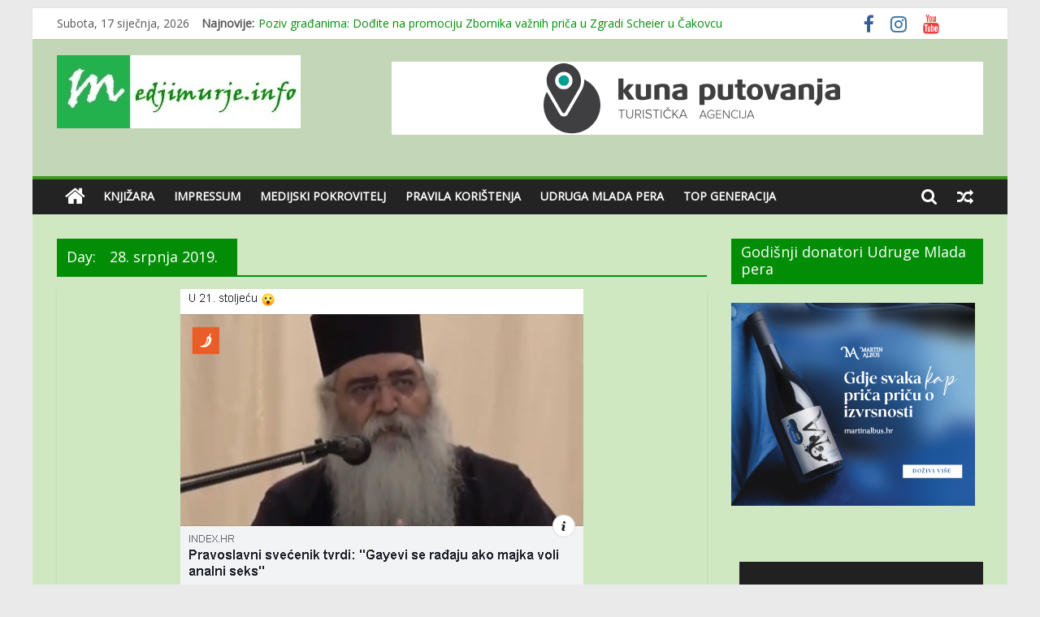

--- FILE ---
content_type: text/html; charset=UTF-8
request_url: https://www.medjimurje.info/2019/07/28/
body_size: 19006
content:
<!DOCTYPE html>
<html lang="hr">
<head>
	<meta charset="UTF-8" />
	<meta name="viewport" content="width=device-width, initial-scale=1">
	<link rel="profile" href="http://gmpg.org/xfn/11" />
	<meta name='robots' content='noindex, follow' />
<meta property="og:title" content="Međimurje info"/>
<meta property="og:description" content="Portal koji sve naziva pravim imenom!"/>
<meta property="og:image:alt" content="analni seks"/>
<meta property="og:image" content="https://www.medjimurje.info/wp-content/uploads/2019/07/anal.png"/>
<meta property="og:image:width" content="496" />
<meta property="og:image:height" content="364" />
<meta property="og:type" content="article"/>
<meta property="og:article:published_time" content="2019-07-28 08:00:32"/>
<meta property="og:article:modified_time" content="2019-07-28 01:27:22"/>
<meta property="og:article:tag" content="analni seks"/>
<meta property="og:article:tag" content="biznis"/>
<meta property="og:article:tag" content="eutanazija"/>
<meta property="og:article:tag" content="ministri"/>
<meta property="og:article:tag" content="postotak"/>
<meta property="og:article:tag" content="prolaz"/>
<meta property="og:article:tag" content="smijanje"/>
<meta property="og:article:tag" content="teretana"/>
<meta property="og:article:tag" content="uzimanje"/>
<meta property="og:locale" content="hr"/>
<meta name="twitter:card" content="summary">
<meta name="twitter:title" content="Međimurje info"/>
<meta name="twitter:description" content="Portal koji sve naziva pravim imenom!"/>
<meta name="twitter:image" content="https://www.medjimurje.info/wp-content/uploads/2019/07/anal.png"/>
<meta name="twitter:image:alt" content="analni seks"/>

	<!-- This site is optimized with the Yoast SEO plugin v26.7 - https://yoast.com/wordpress/plugins/seo/ -->
	<title>28. srpnja 2019. - Međimurje info</title>
	<meta property="og:url" content="https://www.medjimurje.info/2019/07/28/" />
	<meta property="og:site_name" content="Međimurje info" />
	<meta property="og:image" content="https://www.medjimurje.info/wp-content/uploads/2022/02/512x512.png" />
	<meta property="og:image:width" content="512" />
	<meta property="og:image:height" content="512" />
	<meta property="og:image:type" content="image/png" />
	<script type="application/ld+json" class="yoast-schema-graph">{"@context":"https://schema.org","@graph":[{"@type":"CollectionPage","@id":"https://www.medjimurje.info/2019/07/28/","url":"https://www.medjimurje.info/2019/07/28/","name":"28. srpnja 2019. - Međimurje info","isPartOf":{"@id":"https://www.medjimurje.info/#website"},"primaryImageOfPage":{"@id":"https://www.medjimurje.info/2019/07/28/#primaryimage"},"image":{"@id":"https://www.medjimurje.info/2019/07/28/#primaryimage"},"thumbnailUrl":"https://www.medjimurje.info/wp-content/uploads/2019/07/anal.png","breadcrumb":{"@id":"https://www.medjimurje.info/2019/07/28/#breadcrumb"},"inLanguage":"hr"},{"@type":"ImageObject","inLanguage":"hr","@id":"https://www.medjimurje.info/2019/07/28/#primaryimage","url":"https://www.medjimurje.info/wp-content/uploads/2019/07/anal.png","contentUrl":"https://www.medjimurje.info/wp-content/uploads/2019/07/anal.png","width":496,"height":364,"caption":"analni seks"},{"@type":"BreadcrumbList","@id":"https://www.medjimurje.info/2019/07/28/#breadcrumb","itemListElement":[{"@type":"ListItem","position":1,"name":"Početna stranica","item":"https://www.medjimurje.info/"},{"@type":"ListItem","position":2,"name":"Arhiva za 28. srpnja 2019."}]},{"@type":"WebSite","@id":"https://www.medjimurje.info/#website","url":"https://www.medjimurje.info/","name":"Međimurje info","description":"Portal koji sve naziva pravim imenom!","publisher":{"@id":"https://www.medjimurje.info/#organization"},"potentialAction":[{"@type":"SearchAction","target":{"@type":"EntryPoint","urlTemplate":"https://www.medjimurje.info/?s={search_term_string}"},"query-input":{"@type":"PropertyValueSpecification","valueRequired":true,"valueName":"search_term_string"}}],"inLanguage":"hr"},{"@type":"Organization","@id":"https://www.medjimurje.info/#organization","name":"Međimurje info","alternateName":"Udruga Mlada pera","url":"https://www.medjimurje.info/","logo":{"@type":"ImageObject","inLanguage":"hr","@id":"https://www.medjimurje.info/#/schema/logo/image/","url":"https://www.medjimurje.info/wp-content/uploads/2017/04/logo.jpg","contentUrl":"https://www.medjimurje.info/wp-content/uploads/2017/04/logo.jpg","width":300,"height":90,"caption":"Međimurje info"},"image":{"@id":"https://www.medjimurje.info/#/schema/logo/image/"},"sameAs":["https://www.facebook.com/medjimurje.info/","https://www.instagram.com/medjimurjeinfo/"]}]}</script>
	<!-- / Yoast SEO plugin. -->


<meta http-equiv="x-dns-prefetch-control" content="on">
<link href="https://app.ecwid.com" rel="preconnect" crossorigin />
<link href="https://ecomm.events" rel="preconnect" crossorigin />
<link href="https://d1q3axnfhmyveb.cloudfront.net" rel="preconnect" crossorigin />
<link href="https://dqzrr9k4bjpzk.cloudfront.net" rel="preconnect" crossorigin />
<link href="https://d1oxsl77a1kjht.cloudfront.net" rel="preconnect" crossorigin>
<link rel="prefetch" href="https://app.ecwid.com/script.js?16444232&data_platform=wporg&lang=hr" as="script"/>
<link rel="prerender" href="https://www.medjimurje.info/store/"/>
<link rel='dns-prefetch' href='//maps.googleapis.com' />
<link rel='dns-prefetch' href='//fonts.googleapis.com' />
<link rel="alternate" type="application/rss+xml" title="Međimurje info &raquo; Kanal" href="https://www.medjimurje.info/feed/" />
<link rel="alternate" type="application/rss+xml" title="Međimurje info &raquo; Kanal komentara" href="https://www.medjimurje.info/comments/feed/" />
<style id='wp-img-auto-sizes-contain-inline-css' type='text/css'>
img:is([sizes=auto i],[sizes^="auto," i]){contain-intrinsic-size:3000px 1500px}
/*# sourceURL=wp-img-auto-sizes-contain-inline-css */
</style>
<link rel='stylesheet' id='dashicons-css' href='https://www.medjimurje.info/wp-includes/css/dashicons.min.css?ver=6.9' type='text/css' media='all' />
<link rel='stylesheet' id='post-views-counter-frontend-css' href='https://www.medjimurje.info/wp-content/plugins/post-views-counter/css/frontend.css?ver=1.7.0' type='text/css' media='all' />
<style id='wp-emoji-styles-inline-css' type='text/css'>

	img.wp-smiley, img.emoji {
		display: inline !important;
		border: none !important;
		box-shadow: none !important;
		height: 1em !important;
		width: 1em !important;
		margin: 0 0.07em !important;
		vertical-align: -0.1em !important;
		background: none !important;
		padding: 0 !important;
	}
/*# sourceURL=wp-emoji-styles-inline-css */
</style>
<style id='wp-block-library-inline-css' type='text/css'>
:root{--wp-block-synced-color:#7a00df;--wp-block-synced-color--rgb:122,0,223;--wp-bound-block-color:var(--wp-block-synced-color);--wp-editor-canvas-background:#ddd;--wp-admin-theme-color:#007cba;--wp-admin-theme-color--rgb:0,124,186;--wp-admin-theme-color-darker-10:#006ba1;--wp-admin-theme-color-darker-10--rgb:0,107,160.5;--wp-admin-theme-color-darker-20:#005a87;--wp-admin-theme-color-darker-20--rgb:0,90,135;--wp-admin-border-width-focus:2px}@media (min-resolution:192dpi){:root{--wp-admin-border-width-focus:1.5px}}.wp-element-button{cursor:pointer}:root .has-very-light-gray-background-color{background-color:#eee}:root .has-very-dark-gray-background-color{background-color:#313131}:root .has-very-light-gray-color{color:#eee}:root .has-very-dark-gray-color{color:#313131}:root .has-vivid-green-cyan-to-vivid-cyan-blue-gradient-background{background:linear-gradient(135deg,#00d084,#0693e3)}:root .has-purple-crush-gradient-background{background:linear-gradient(135deg,#34e2e4,#4721fb 50%,#ab1dfe)}:root .has-hazy-dawn-gradient-background{background:linear-gradient(135deg,#faaca8,#dad0ec)}:root .has-subdued-olive-gradient-background{background:linear-gradient(135deg,#fafae1,#67a671)}:root .has-atomic-cream-gradient-background{background:linear-gradient(135deg,#fdd79a,#004a59)}:root .has-nightshade-gradient-background{background:linear-gradient(135deg,#330968,#31cdcf)}:root .has-midnight-gradient-background{background:linear-gradient(135deg,#020381,#2874fc)}:root{--wp--preset--font-size--normal:16px;--wp--preset--font-size--huge:42px}.has-regular-font-size{font-size:1em}.has-larger-font-size{font-size:2.625em}.has-normal-font-size{font-size:var(--wp--preset--font-size--normal)}.has-huge-font-size{font-size:var(--wp--preset--font-size--huge)}.has-text-align-center{text-align:center}.has-text-align-left{text-align:left}.has-text-align-right{text-align:right}.has-fit-text{white-space:nowrap!important}#end-resizable-editor-section{display:none}.aligncenter{clear:both}.items-justified-left{justify-content:flex-start}.items-justified-center{justify-content:center}.items-justified-right{justify-content:flex-end}.items-justified-space-between{justify-content:space-between}.screen-reader-text{border:0;clip-path:inset(50%);height:1px;margin:-1px;overflow:hidden;padding:0;position:absolute;width:1px;word-wrap:normal!important}.screen-reader-text:focus{background-color:#ddd;clip-path:none;color:#444;display:block;font-size:1em;height:auto;left:5px;line-height:normal;padding:15px 23px 14px;text-decoration:none;top:5px;width:auto;z-index:100000}html :where(.has-border-color){border-style:solid}html :where([style*=border-top-color]){border-top-style:solid}html :where([style*=border-right-color]){border-right-style:solid}html :where([style*=border-bottom-color]){border-bottom-style:solid}html :where([style*=border-left-color]){border-left-style:solid}html :where([style*=border-width]){border-style:solid}html :where([style*=border-top-width]){border-top-style:solid}html :where([style*=border-right-width]){border-right-style:solid}html :where([style*=border-bottom-width]){border-bottom-style:solid}html :where([style*=border-left-width]){border-left-style:solid}html :where(img[class*=wp-image-]){height:auto;max-width:100%}:where(figure){margin:0 0 1em}html :where(.is-position-sticky){--wp-admin--admin-bar--position-offset:var(--wp-admin--admin-bar--height,0px)}@media screen and (max-width:600px){html :where(.is-position-sticky){--wp-admin--admin-bar--position-offset:0px}}

/*# sourceURL=wp-block-library-inline-css */
</style><style id='global-styles-inline-css' type='text/css'>
:root{--wp--preset--aspect-ratio--square: 1;--wp--preset--aspect-ratio--4-3: 4/3;--wp--preset--aspect-ratio--3-4: 3/4;--wp--preset--aspect-ratio--3-2: 3/2;--wp--preset--aspect-ratio--2-3: 2/3;--wp--preset--aspect-ratio--16-9: 16/9;--wp--preset--aspect-ratio--9-16: 9/16;--wp--preset--color--black: #000000;--wp--preset--color--cyan-bluish-gray: #abb8c3;--wp--preset--color--white: #ffffff;--wp--preset--color--pale-pink: #f78da7;--wp--preset--color--vivid-red: #cf2e2e;--wp--preset--color--luminous-vivid-orange: #ff6900;--wp--preset--color--luminous-vivid-amber: #fcb900;--wp--preset--color--light-green-cyan: #7bdcb5;--wp--preset--color--vivid-green-cyan: #00d084;--wp--preset--color--pale-cyan-blue: #8ed1fc;--wp--preset--color--vivid-cyan-blue: #0693e3;--wp--preset--color--vivid-purple: #9b51e0;--wp--preset--gradient--vivid-cyan-blue-to-vivid-purple: linear-gradient(135deg,rgb(6,147,227) 0%,rgb(155,81,224) 100%);--wp--preset--gradient--light-green-cyan-to-vivid-green-cyan: linear-gradient(135deg,rgb(122,220,180) 0%,rgb(0,208,130) 100%);--wp--preset--gradient--luminous-vivid-amber-to-luminous-vivid-orange: linear-gradient(135deg,rgb(252,185,0) 0%,rgb(255,105,0) 100%);--wp--preset--gradient--luminous-vivid-orange-to-vivid-red: linear-gradient(135deg,rgb(255,105,0) 0%,rgb(207,46,46) 100%);--wp--preset--gradient--very-light-gray-to-cyan-bluish-gray: linear-gradient(135deg,rgb(238,238,238) 0%,rgb(169,184,195) 100%);--wp--preset--gradient--cool-to-warm-spectrum: linear-gradient(135deg,rgb(74,234,220) 0%,rgb(151,120,209) 20%,rgb(207,42,186) 40%,rgb(238,44,130) 60%,rgb(251,105,98) 80%,rgb(254,248,76) 100%);--wp--preset--gradient--blush-light-purple: linear-gradient(135deg,rgb(255,206,236) 0%,rgb(152,150,240) 100%);--wp--preset--gradient--blush-bordeaux: linear-gradient(135deg,rgb(254,205,165) 0%,rgb(254,45,45) 50%,rgb(107,0,62) 100%);--wp--preset--gradient--luminous-dusk: linear-gradient(135deg,rgb(255,203,112) 0%,rgb(199,81,192) 50%,rgb(65,88,208) 100%);--wp--preset--gradient--pale-ocean: linear-gradient(135deg,rgb(255,245,203) 0%,rgb(182,227,212) 50%,rgb(51,167,181) 100%);--wp--preset--gradient--electric-grass: linear-gradient(135deg,rgb(202,248,128) 0%,rgb(113,206,126) 100%);--wp--preset--gradient--midnight: linear-gradient(135deg,rgb(2,3,129) 0%,rgb(40,116,252) 100%);--wp--preset--font-size--small: 13px;--wp--preset--font-size--medium: 20px;--wp--preset--font-size--large: 36px;--wp--preset--font-size--x-large: 42px;--wp--preset--spacing--20: 0.44rem;--wp--preset--spacing--30: 0.67rem;--wp--preset--spacing--40: 1rem;--wp--preset--spacing--50: 1.5rem;--wp--preset--spacing--60: 2.25rem;--wp--preset--spacing--70: 3.38rem;--wp--preset--spacing--80: 5.06rem;--wp--preset--shadow--natural: 6px 6px 9px rgba(0, 0, 0, 0.2);--wp--preset--shadow--deep: 12px 12px 50px rgba(0, 0, 0, 0.4);--wp--preset--shadow--sharp: 6px 6px 0px rgba(0, 0, 0, 0.2);--wp--preset--shadow--outlined: 6px 6px 0px -3px rgb(255, 255, 255), 6px 6px rgb(0, 0, 0);--wp--preset--shadow--crisp: 6px 6px 0px rgb(0, 0, 0);}:where(.is-layout-flex){gap: 0.5em;}:where(.is-layout-grid){gap: 0.5em;}body .is-layout-flex{display: flex;}.is-layout-flex{flex-wrap: wrap;align-items: center;}.is-layout-flex > :is(*, div){margin: 0;}body .is-layout-grid{display: grid;}.is-layout-grid > :is(*, div){margin: 0;}:where(.wp-block-columns.is-layout-flex){gap: 2em;}:where(.wp-block-columns.is-layout-grid){gap: 2em;}:where(.wp-block-post-template.is-layout-flex){gap: 1.25em;}:where(.wp-block-post-template.is-layout-grid){gap: 1.25em;}.has-black-color{color: var(--wp--preset--color--black) !important;}.has-cyan-bluish-gray-color{color: var(--wp--preset--color--cyan-bluish-gray) !important;}.has-white-color{color: var(--wp--preset--color--white) !important;}.has-pale-pink-color{color: var(--wp--preset--color--pale-pink) !important;}.has-vivid-red-color{color: var(--wp--preset--color--vivid-red) !important;}.has-luminous-vivid-orange-color{color: var(--wp--preset--color--luminous-vivid-orange) !important;}.has-luminous-vivid-amber-color{color: var(--wp--preset--color--luminous-vivid-amber) !important;}.has-light-green-cyan-color{color: var(--wp--preset--color--light-green-cyan) !important;}.has-vivid-green-cyan-color{color: var(--wp--preset--color--vivid-green-cyan) !important;}.has-pale-cyan-blue-color{color: var(--wp--preset--color--pale-cyan-blue) !important;}.has-vivid-cyan-blue-color{color: var(--wp--preset--color--vivid-cyan-blue) !important;}.has-vivid-purple-color{color: var(--wp--preset--color--vivid-purple) !important;}.has-black-background-color{background-color: var(--wp--preset--color--black) !important;}.has-cyan-bluish-gray-background-color{background-color: var(--wp--preset--color--cyan-bluish-gray) !important;}.has-white-background-color{background-color: var(--wp--preset--color--white) !important;}.has-pale-pink-background-color{background-color: var(--wp--preset--color--pale-pink) !important;}.has-vivid-red-background-color{background-color: var(--wp--preset--color--vivid-red) !important;}.has-luminous-vivid-orange-background-color{background-color: var(--wp--preset--color--luminous-vivid-orange) !important;}.has-luminous-vivid-amber-background-color{background-color: var(--wp--preset--color--luminous-vivid-amber) !important;}.has-light-green-cyan-background-color{background-color: var(--wp--preset--color--light-green-cyan) !important;}.has-vivid-green-cyan-background-color{background-color: var(--wp--preset--color--vivid-green-cyan) !important;}.has-pale-cyan-blue-background-color{background-color: var(--wp--preset--color--pale-cyan-blue) !important;}.has-vivid-cyan-blue-background-color{background-color: var(--wp--preset--color--vivid-cyan-blue) !important;}.has-vivid-purple-background-color{background-color: var(--wp--preset--color--vivid-purple) !important;}.has-black-border-color{border-color: var(--wp--preset--color--black) !important;}.has-cyan-bluish-gray-border-color{border-color: var(--wp--preset--color--cyan-bluish-gray) !important;}.has-white-border-color{border-color: var(--wp--preset--color--white) !important;}.has-pale-pink-border-color{border-color: var(--wp--preset--color--pale-pink) !important;}.has-vivid-red-border-color{border-color: var(--wp--preset--color--vivid-red) !important;}.has-luminous-vivid-orange-border-color{border-color: var(--wp--preset--color--luminous-vivid-orange) !important;}.has-luminous-vivid-amber-border-color{border-color: var(--wp--preset--color--luminous-vivid-amber) !important;}.has-light-green-cyan-border-color{border-color: var(--wp--preset--color--light-green-cyan) !important;}.has-vivid-green-cyan-border-color{border-color: var(--wp--preset--color--vivid-green-cyan) !important;}.has-pale-cyan-blue-border-color{border-color: var(--wp--preset--color--pale-cyan-blue) !important;}.has-vivid-cyan-blue-border-color{border-color: var(--wp--preset--color--vivid-cyan-blue) !important;}.has-vivid-purple-border-color{border-color: var(--wp--preset--color--vivid-purple) !important;}.has-vivid-cyan-blue-to-vivid-purple-gradient-background{background: var(--wp--preset--gradient--vivid-cyan-blue-to-vivid-purple) !important;}.has-light-green-cyan-to-vivid-green-cyan-gradient-background{background: var(--wp--preset--gradient--light-green-cyan-to-vivid-green-cyan) !important;}.has-luminous-vivid-amber-to-luminous-vivid-orange-gradient-background{background: var(--wp--preset--gradient--luminous-vivid-amber-to-luminous-vivid-orange) !important;}.has-luminous-vivid-orange-to-vivid-red-gradient-background{background: var(--wp--preset--gradient--luminous-vivid-orange-to-vivid-red) !important;}.has-very-light-gray-to-cyan-bluish-gray-gradient-background{background: var(--wp--preset--gradient--very-light-gray-to-cyan-bluish-gray) !important;}.has-cool-to-warm-spectrum-gradient-background{background: var(--wp--preset--gradient--cool-to-warm-spectrum) !important;}.has-blush-light-purple-gradient-background{background: var(--wp--preset--gradient--blush-light-purple) !important;}.has-blush-bordeaux-gradient-background{background: var(--wp--preset--gradient--blush-bordeaux) !important;}.has-luminous-dusk-gradient-background{background: var(--wp--preset--gradient--luminous-dusk) !important;}.has-pale-ocean-gradient-background{background: var(--wp--preset--gradient--pale-ocean) !important;}.has-electric-grass-gradient-background{background: var(--wp--preset--gradient--electric-grass) !important;}.has-midnight-gradient-background{background: var(--wp--preset--gradient--midnight) !important;}.has-small-font-size{font-size: var(--wp--preset--font-size--small) !important;}.has-medium-font-size{font-size: var(--wp--preset--font-size--medium) !important;}.has-large-font-size{font-size: var(--wp--preset--font-size--large) !important;}.has-x-large-font-size{font-size: var(--wp--preset--font-size--x-large) !important;}
/*# sourceURL=global-styles-inline-css */
</style>

<style id='classic-theme-styles-inline-css' type='text/css'>
/*! This file is auto-generated */
.wp-block-button__link{color:#fff;background-color:#32373c;border-radius:9999px;box-shadow:none;text-decoration:none;padding:calc(.667em + 2px) calc(1.333em + 2px);font-size:1.125em}.wp-block-file__button{background:#32373c;color:#fff;text-decoration:none}
/*# sourceURL=/wp-includes/css/classic-themes.min.css */
</style>
<link rel='stylesheet' id='ecwid-css-css' href='https://www.medjimurje.info/wp-content/plugins/ecwid-shopping-cart/css/frontend.css?ver=7.0.5' type='text/css' media='all' />
<link rel='stylesheet' id='colormag_style-css' href='https://www.medjimurje.info/wp-content/themes/colormag-pro/style.css?ver=6.9' type='text/css' media='all' />
<link rel='stylesheet' id='colormag_googlefonts-css' href='//fonts.googleapis.com/css?family=Open+Sans&#038;ver=6.9' type='text/css' media='all' />
<link rel='stylesheet' id='colormag-fontawesome-css' href='https://www.medjimurje.info/wp-content/themes/colormag-pro/fontawesome/css/font-awesome.min.css?ver=4.7.0' type='text/css' media='all' />
<script type="text/javascript" src="https://www.medjimurje.info/wp-includes/js/jquery/jquery.min.js?ver=3.7.1" id="jquery-core-js"></script>
<script type="text/javascript" src="https://www.medjimurje.info/wp-includes/js/jquery/jquery-migrate.min.js?ver=3.4.1" id="jquery-migrate-js"></script>
<link rel="https://api.w.org/" href="https://www.medjimurje.info/wp-json/" /><link rel="EditURI" type="application/rsd+xml" title="RSD" href="https://www.medjimurje.info/xmlrpc.php?rsd" />
<meta name="generator" content="WordPress 6.9" />
<script data-cfasync="false" data-no-optimize="1" type="text/javascript">
window.ec = window.ec || Object()
window.ec.config = window.ec.config || Object();
window.ec.config.enable_canonical_urls = true;

</script>
        <!--noptimize-->
        <script data-cfasync="false" type="text/javascript">
            window.ec = window.ec || Object();
            window.ec.config = window.ec.config || Object();
            window.ec.config.store_main_page_url = 'https://www.medjimurje.info/store/';
        </script>
        <!--/noptimize-->
        
		<!-- GA Google Analytics @ https://m0n.co/ga -->
		<script async src="https://www.googletagmanager.com/gtag/js?id=G-YZHS1SRLQM"></script>
		<script>
			window.dataLayer = window.dataLayer || [];
			function gtag(){dataLayer.push(arguments);}
			gtag('js', new Date());
			gtag('config', 'G-YZHS1SRLQM');
		</script>

	<script src=https://jsc.mgid.com/site/1069132.js async></script><link rel="icon" href="https://www.medjimurje.info/wp-content/uploads/2022/02/cropped-512x512-1-32x32.png" sizes="32x32" />
<link rel="icon" href="https://www.medjimurje.info/wp-content/uploads/2022/02/cropped-512x512-1-192x192.png" sizes="192x192" />
<link rel="apple-touch-icon" href="https://www.medjimurje.info/wp-content/uploads/2022/02/cropped-512x512-1-180x180.png" />
<meta name="msapplication-TileImage" content="https://www.medjimurje.info/wp-content/uploads/2022/02/cropped-512x512-1-270x270.png" />
<!-- Međimurje info Internal Styles -->		<style type="text/css"> .colormag-button,blockquote,button,input[type=reset],input[type=button],
		input[type=submit]{background-color:#018e06}
		a,#masthead .main-small-navigation li:hover > .sub-toggle i,
		#masthead .main-small-navigation li.current-page-ancestor > .sub-toggle i,
		#masthead .main-small-navigation li.current-menu-ancestor > .sub-toggle i,
		#masthead .main-small-navigation li.current-page-item > .sub-toggle i,
		#masthead .main-small-navigation li.current-menu-item > .sub-toggle i,
		#masthead.colormag-header-classic #site-navigation .fa.search-top:hover,
		#masthead.colormag-header-classic #site-navigation.main-small-navigation .random-post a:hover .fa-random,
		#masthead.colormag-header-classic #site-navigation.main-navigation .random-post a:hover .fa-random,
		#masthead.colormag-header-classic .breaking-news .newsticker a:hover,
		.dark-skin #masthead.colormag-header-classic #site-navigation.main-navigation .home-icon:hover .fa{color:#018e06}
		#site-navigation{border-top:4px solid #018e06}
		.home-icon.front_page_on,.main-navigation a:hover,.main-navigation ul li ul li a:hover,
		.main-navigation ul li ul li:hover>a,
		.main-navigation ul li.current-menu-ancestor>a,
		.main-navigation ul li.current-menu-item ul li a:hover,
		.main-navigation ul li.current-menu-item>a,
		.main-navigation ul li.current_page_ancestor>a,.main-navigation ul li.current_page_item>a,
		.main-navigation ul li:hover>a,.main-small-navigation li a:hover,.site-header .menu-toggle:hover,
		#masthead.colormag-header-classic .main-navigation ul ul.sub-menu li:hover > a,
		#masthead.colormag-header-classic .main-navigation ul ul.sub-menu li.current-menu-ancestor > a,
		#masthead.colormag-header-classic .main-navigation ul ul.sub-menu li.current-menu-item > a,
		#masthead.colormag-header-clean #site-navigation .menu-toggle:hover,
		#masthead.colormag-header-clean #site-navigation.main-small-navigation .menu-toggle,
		#masthead.colormag-header-classic #site-navigation.main-small-navigation .menu-toggle,
		#masthead .main-small-navigation li:hover > a, #masthead .main-small-navigation li.current-page-ancestor > a,
		#masthead .main-small-navigation li.current-menu-ancestor > a, #masthead .main-small-navigation li.current-page-item > a,
		#masthead .main-small-navigation li.current-menu-item > a,
		#masthead.colormag-header-classic #site-navigation .menu-toggle:hover,
		.main-navigation ul li.focus > a,
        #masthead.colormag-header-classic .main-navigation ul ul.sub-menu li.focus > a { background-color:#018e06}
		#masthead.colormag-header-classic .main-navigation ul ul.sub-menu li:hover,
		#masthead.colormag-header-classic .main-navigation ul ul.sub-menu li.current-menu-ancestor,
		#masthead.colormag-header-classic .main-navigation ul ul.sub-menu li.current-menu-item,
		#masthead.colormag-header-classic #site-navigation .menu-toggle:hover,
		#masthead.colormag-header-classic #site-navigation.main-small-navigation .menu-toggle,

		#masthead.colormag-header-classic .main-navigation ul > li:hover > a,
        #masthead.colormag-header-classic .main-navigation ul > li.current-menu-item > a,
        #masthead.colormag-header-classic .main-navigation ul > li.current-menu-ancestor > a,
        #masthead.colormag-header-classic .main-navigation ul li.focus > a { border-color:#018e06}
        #masthead.colormag-header-classic .main-navigation .home-icon a:hover .fa { color:#018e06}
		.main-small-navigation .current-menu-item>a,.main-small-navigation .current_page_item>a,
		#masthead.colormag-header-clean .main-small-navigation li:hover > a,
		#masthead.colormag-header-clean .main-small-navigation li.current-page-ancestor > a,
		#masthead.colormag-header-clean .main-small-navigation li.current-menu-ancestor > a,
		#masthead.colormag-header-clean .main-small-navigation li.current-page-item > a,
		#masthead.colormag-header-clean .main-small-navigation li.current-menu-item > a { background:#018e06}
		#main .breaking-news-latest,.fa.search-top:hover{background-color:#018e06}
		.byline a:hover,.comments a:hover,.edit-link a:hover,.posted-on a:hover,
		.social-links i.fa:hover,.tag-links a:hover,
		#masthead.colormag-header-clean .social-links li:hover i.fa,
		#masthead.colormag-header-classic .social-links li:hover i.fa,
		#masthead.colormag-header-clean .breaking-news .newsticker a:hover{color:#018e06}
		.widget_featured_posts .article-content .above-entry-meta .cat-links a,
		.widget_call_to_action .btn--primary,.colormag-footer--classic .footer-widgets-area .widget-title span::before,
		.colormag-footer--classic-bordered .footer-widgets-area .widget-title span::before{background-color:#018e06}
		.widget_featured_posts .article-content .entry-title a:hover{color:#018e06}
		.widget_featured_posts .widget-title{border-bottom:2px solid #018e06}
		.widget_featured_posts .widget-title span,
		.widget_featured_slider .slide-content .above-entry-meta .cat-links a{background-color:#018e06}
		.widget_featured_slider .slide-content .below-entry-meta .byline a:hover,
		.widget_featured_slider .slide-content .below-entry-meta .comments a:hover,
		.widget_featured_slider .slide-content .below-entry-meta .posted-on a:hover,
		.widget_featured_slider .slide-content .entry-title a:hover{color:#018e06}
		.widget_highlighted_posts .article-content .above-entry-meta .cat-links a{background-color:#018e06}
		.widget_block_picture_news.widget_featured_posts .article-content .entry-title a:hover,
		.widget_highlighted_posts .article-content .below-entry-meta .byline a:hover,
		.widget_highlighted_posts .article-content .below-entry-meta .comments a:hover,
		.widget_highlighted_posts .article-content .below-entry-meta .posted-on a:hover,
		.widget_highlighted_posts .article-content .entry-title a:hover{color:#018e06}
		.category-slide-next,.category-slide-prev,.slide-next,
		.slide-prev,.tabbed-widget ul li{background-color:#018e06}
		i.fa-arrow-up, i.fa-arrow-down{color:#018e06}
		#secondary .widget-title{border-bottom:2px solid #018e06}
		#content .wp-pagenavi .current,#content .wp-pagenavi a:hover,
		#secondary .widget-title span{background-color:#018e06}
		#site-title a{color:#018e06}
		.page-header .page-title{border-bottom:2px solid #018e06}
		#content .post .article-content .above-entry-meta .cat-links a,
		.page-header .page-title span{background-color:#018e06}
		#content .post .article-content .entry-title a:hover,.entry-meta .byline i,
		.entry-meta .cat-links i,.entry-meta a,.post .entry-title a:hover,.search .entry-title a:hover{color:#018e06}
		.entry-meta .post-format i{background-color:#018e06}
		.entry-meta .comments-link a:hover,.entry-meta .edit-link a:hover,.entry-meta .posted-on a:hover,
		.entry-meta .tag-links a:hover,.single #content .tags a:hover{color:#018e06}
		.format-link .entry-content a,.more-link{background-color:#018e06}
		.count,.next a:hover,.previous a:hover,.related-posts-main-title .fa,
		.single-related-posts .article-content .entry-title a:hover{color:#018e06}
		.pagination a span:hover{color:#018e06;border-color:#018e06}
		.pagination span{background-color:#018e06}
		#content .comments-area a.comment-edit-link:hover,#content .comments-area a.comment-permalink:hover,
		#content .comments-area article header cite a:hover,.comments-area .comment-author-link a:hover{color:#018e06}
		.comments-area .comment-author-link span{background-color:#018e06}
		.comment .comment-reply-link:hover,.nav-next a,.nav-previous a{color:#018e06}
		.footer-widgets-area .widget-title{border-bottom:2px solid #018e06}
		.footer-widgets-area .widget-title span{background-color:#018e06}
		#colophon .footer-menu ul li a:hover,.footer-widgets-area a:hover,a#scroll-up i{color:#018e06}
		.advertisement_above_footer .widget-title{border-bottom:2px solid #018e06}
		.advertisement_above_footer .widget-title span{background-color:#018e06}
		.sub-toggle{background:#018e06}
		.main-small-navigation li.current-menu-item > .sub-toggle i {color:#018e06}
		.error{background:#018e06}
		.num-404{color:#018e06}
		#primary .widget-title{border-bottom: 2px solid #018e06}
		#primary .widget-title span{background-color:#018e06}
		.related-posts-wrapper-flyout .entry-title a:hover{color:#018e06}
		.related-posts-wrapper.style-three .article-content .entry-title a:hover:before{background:#018e06}
		.human-diff-time .human-diff-time-display:hover{color:#018e06}
		.widget_slider_area .widget-title,.widget_beside_slider .widget-title { border-bottom:2px solid#018e06}
		.widget_slider_area .widget-title span,.widget_beside_slider .widget-title span { background-color:#018e06}
		.top-full-width-sidebar .widget-title{border-bottom: 2px solid #018e06}
		.top-full-width-sidebar .widget-title span{background-color:#018e06} body, button, input, select, textarea, p, blockquote p, dl, .previous a, .next a, .nav-previous a, .nav-next a, #respond h3#reply-title #cancel-comment-reply-link, #respond form input[type="text"], #respond form textarea, #secondary .widget, .error-404 .widget { font-size: 15px; } #header-text-nav-container { background-color: #c3d6b8; } #site-navigation { border-top-color: #3d991e; } h1, h2, h3, h4, h5, h6 { color: #7f6100; } .post .entry-title, .post .entry-title a { color: #774f09; } body, button, input, select, textarea { color: #440505; } #main { background-color: #d0e8c2; } #colophon .tg-upper-footer-widgets .widget { background-color: #2c2e34; } .footer-socket-wrapper .copyright { color: #6ed624; } #colophon .footer-menu ul li a { color: #ffffff; } .below-entry-meta .comments,.elementor .tg-module-wrapper .tg-module-meta .tg-module-comments{display:none;}
		.menunav-menu >li.menu-item-object-category > a {
			position: relative;
		}

		.menunav-menu >li.menu-item-object-category > a::before {
			content: "";
			position: absolute;
			top: -4px;
			left: 0;
			right: 0;
			height: 4px;
			z-index: 10;
			transition: width 0.35s;
		}
				.menu-item-object-category.menu-item-category-6770 > a::before {
					background: #f7641b;
				}

				.menu-item-object-category.menu-item-category-6770:hover > a {
					background: #f7641b;
				}
				
				.menu-item-object-category.menu-item-category-2 > a::before {
					background: #db8b55;
				}

				.menu-item-object-category.menu-item-category-2:hover > a {
					background: #db8b55;
				}
				
				.menu-item-object-category.menu-item-category-4 > a::before {
					background: #2424e5;
				}

				.menu-item-object-category.menu-item-category-4:hover > a {
					background: #2424e5;
				}
				
				.menu-item-object-category.menu-item-category-1 > a::before {
					background: #eeee22;
				}

				.menu-item-object-category.menu-item-category-1:hover > a {
					background: #eeee22;
				}
				
				.menu-item-object-category.menu-item-category-2013 > a::before {
					background: #ffee00;
				}

				.menu-item-object-category.menu-item-category-2013:hover > a {
					background: #ffee00;
				}
				
				.menu-item-object-category.menu-item-category-7336 > a::before {
					background: #e170e5;
				}

				.menu-item-object-category.menu-item-category-7336:hover > a {
					background: #e170e5;
				}
				
				.menu-item-object-category.menu-item-category-1274 > a::before {
					background: #4b594b;
				}

				.menu-item-object-category.menu-item-category-1274:hover > a {
					background: #4b594b;
				}
				
				.menu-item-object-category.menu-item-category-3 > a::before {
					background: #877c08;
				}

				.menu-item-object-category.menu-item-category-3:hover > a {
					background: #877c08;
				}
				
				.menu-item-object-category.menu-item-category-4882 > a::before {
					background: #4887bf;
				}

				.menu-item-object-category.menu-item-category-4882:hover > a {
					background: #4887bf;
				}
				
				.menu-item-object-category.menu-item-category-10985 > a::before {
					background: #dd890b;
				}

				.menu-item-object-category.menu-item-category-10985:hover > a {
					background: #dd890b;
				}
				
				.menu-item-object-category.menu-item-category-418 > a::before {
					background: #26db1c;
				}

				.menu-item-object-category.menu-item-category-418:hover > a {
					background: #26db1c;
				}
				
				.menu-item-object-category.menu-item-category-6409 > a::before {
					background: #091f9e;
				}

				.menu-item-object-category.menu-item-category-6409:hover > a {
					background: #091f9e;
				}
				
				.menu-item-object-category.menu-item-category-6989 > a::before {
					background: #07541e;
				}

				.menu-item-object-category.menu-item-category-6989:hover > a {
					background: #07541e;
				}
				
				.menu-item-object-category.menu-item-category-854 > a::before {
					background: #a0a0a0;
				}

				.menu-item-object-category.menu-item-category-854:hover > a {
					background: #a0a0a0;
				}
				
				.menu-item-object-category.menu-item-category-4927 > a::before {
					background: #000000;
				}

				.menu-item-object-category.menu-item-category-4927:hover > a {
					background: #000000;
				}
				
				.menu-item-object-category.menu-item-category-5 > a::before {
					background: #dd890b;
				}

				.menu-item-object-category.menu-item-category-5:hover > a {
					background: #dd890b;
				}
				
				.menu-item-object-category.menu-item-category-4883 > a::before {
					background: #dd0d0d;
				}

				.menu-item-object-category.menu-item-category-4883:hover > a {
					background: #dd0d0d;
				}
				
				.menu-item-object-category.menu-item-category-887 > a::before {
					background: #851287;
				}

				.menu-item-object-category.menu-item-category-887:hover > a {
					background: #851287;
				}
				
				.menu-item-object-category.menu-item-category-6 > a::before {
					background: #780de2;
				}

				.menu-item-object-category.menu-item-category-6:hover > a {
					background: #780de2;
				}
				#colophon { background-position: center center; }#colophon { background-size: auto; }#colophon { background-attachment: scroll; }#colophon { background-repeat: repeat; }</style>
		</head>

<body class="archive date wp-custom-logo wp-theme-colormag-pro  box-layout" itemscope="itemscope" itemtype="http://schema.org/Blog" dir="ltr" >





<div id="page" class="hfeed site">
	<a class="skip-link screen-reader-text" href="#main">Skip to content</a>

	
	
	<header id="masthead" class="site-header clearfix " role="banner" itemscope="itemscope" itemtype="http://schema.org/WPHeader" >
		<div id="header-text-nav-container" class="clearfix">

			
							<div class="news-bar">
				<div class="inner-wrap clearfix">
					
		<div class="date-in-header">
			Subota, 17 siječnja, 2026		</div>

		
							<div class="breaking-news">
			<strong class="breaking-news-latest">
				Najnovije:			</strong>
			<ul class="newsticker">
									<li>
						<a href="https://www.medjimurje.info/poziv-gradanima-dodite-na-promociju-zbornika-vaznih-prica-u-zgradi-scheier-u-cakovcu/" title="Poziv građanima: Dođite na promociju Zbornika važnih priča u Zgradi Scheier u Čakovcu">Poziv građanima: Dođite na promociju Zbornika važnih priča u Zgradi Scheier u Čakovcu</a>
					</li>
									<li>
						<a href="https://www.medjimurje.info/nisam-danguba-samo-govorim-istinu/" title="Nisam danguba – samo govorim istinu">Nisam danguba – samo govorim istinu</a>
					</li>
									<li>
						<a href="https://www.medjimurje.info/krizec/" title="Križec">Križec</a>
					</li>
									<li>
						<a href="https://www.medjimurje.info/harmonija-krade/" title="Harmonija krađe">Harmonija krađe</a>
					</li>
									<li>
						<a href="https://www.medjimurje.info/hrvati-sve-vise-kupuju-zlatni-nakit-prihodi-zlatarnica-porasli-za-171-posto/" title="Hrvati sve više kupuju zlatni nakit: Prihodi zlatarnica porasli za 171 posto">Hrvati sve više kupuju zlatni nakit: Prihodi zlatarnica porasli za 171 posto</a>
					</li>
							</ul>
		</div>
		
					
		
		<div class="social-links clearfix">
			<ul>
				<li><a href="https://www.facebook.com/medjimurje.info/" target="_blank"><i class="fa fa-facebook"></i></a></li><li><a href="https://www.instagram.com/medjimurjeinfo/" target="_blank"><i class="fa fa-instagram"></i></a></li><li><a href="https://www.youtube.com/channel/UCSSAdaJcPYgh3VMYnTVuFTg" target="_blank"><i class="fa fa-youtube"></i></a></li>
				<li><a href="https://www.facebook.com/konobarsolovkom/" target="_blank"><i class="fa fa-fkso" style="color:#0e40b5"></i></a></li><li><a href="https://twitter.com/konobarsolovkom" target="_blank"><i class="fa fa-tkso" style="color:#bc872b"></i></a></li>			</ul>
		</div><!-- .social-links -->
						</div>
			</div>
		
				
				
		<div class="inner-wrap">

			<div id="header-text-nav-wrap" class="clearfix">
				<div id="header-left-section">
											<div id="header-logo-image">
							<a href="https://www.medjimurje.info/" class="custom-logo-link" rel="home"><img width="300" height="90" src="https://www.medjimurje.info/wp-content/uploads/2017/04/cropped-cropped-cropped-logo.jpg" class="custom-logo" alt="Međimurje info" decoding="async" /></a>						</div><!-- #header-logo-image -->
											<div id="header-text" class="screen-reader-text">
													<h3 id="site-title" itemprop="headline" >
								<a href="https://www.medjimurje.info/" title="Međimurje info" rel="home">Međimurje info</a>
							</h3>
						
												<p id="site-description" itemprop="description" >Portal koji sve naziva pravim imenom!</p>
						<!-- #site-description -->
					</div><!-- #header-text -->
				</div><!-- #header-left-section -->
				<div id="header-right-section">
											<div id="header-right-sidebar" class="clearfix">
							<aside id="ai_widget-3" class="widget block-widget clearfix"><div class='code-block code-block-3' style='margin: 8px auto; text-align: center; display: block; clear: both;'>
<a href="https://kuna.hr/" target="_blank" rel="noopener"><img src="https://www.medjimurje.info/wp-content/uploads/2025/09/Kuna-putovanja-2.jpg" alt="Kuna putovanja"></a></div>
</aside>						</div>
										</div><!-- #header-right-section -->

			</div><!-- #header-text-nav-wrap -->

		</div><!-- .inner-wrap -->

		
				
				
					<nav id="site-navigation" class="main-navigation clearfix" role="navigation" itemscope="itemscope" itemtype="http://schema.org/SiteNavigationElement" >
				<div class="inner-wrap clearfix">
											<div class="home-icon">
							<a href="https://www.medjimurje.info/" title="Međimurje info"><i class="fa fa-home"></i></a>
						</div>
						
											<div class="search-random-icons-container">
							
		<div class="random-post">
							<a href="https://www.medjimurje.info/sigurna-vozacka-dozvola-u-cakovcu-19-studenog-2024-godine/" title="View a random post"><i class="fa fa-random"></i></a>
					</div>

										<div class="top-search-wrap">
									<i class="fa fa-search search-top"></i>
									<div class="search-form-top">
										<form action="https://www.medjimurje.info/" class="search-form searchform clearfix" method="get">
	<div class="search-wrap">
		<input type="text" placeholder="Search" class="s field" name="s">
		<button class="search-icon" type="submit"></button>
	</div>
</form><!-- .searchform -->
									</div>
								</div>
													</div>
					
					<p class="menu-toggle"></p>
					<div class="menu-primary-container"><ul id="menu-preporucamo" class="menu"><li id="menu-item-20610" class="menu-item menu-item-type-ecwid_menu_item menu-item-object-ecwid-store menu-item-20610"><a href="https://www.medjimurje.info/store/">Knjižara</a></li>
<li id="menu-item-20607" class="menu-item menu-item-type-post_type menu-item-object-page menu-item-20607"><a href="https://www.medjimurje.info/impressum/">Impressum</a></li>
<li id="menu-item-23753" class="menu-item menu-item-type-post_type menu-item-object-page menu-item-23753"><a href="https://www.medjimurje.info/impressum/medijski-pokrovitelj/">Medijski pokrovitelj</a></li>
<li id="menu-item-20606" class="menu-item menu-item-type-post_type menu-item-object-page menu-item-privacy-policy menu-item-20606"><a rel="privacy-policy" href="https://www.medjimurje.info/pravila-koristenja/">Pravila korištenja</a></li>
<li id="menu-item-20611" class="menu-item menu-item-type-custom menu-item-object-custom menu-item-20611"><a href="https://www.mlada-pera.medjimurje.info/">Udruga Mlada pera</a></li>
<li id="menu-item-20612" class="menu-item menu-item-type-custom menu-item-object-custom menu-item-20612"><a href="https://www.top.medjimurje.info/">Top generacija</a></li>
</ul></div>
				</div>
			</nav>
		
		
			
		</div><!-- #header-text-nav-container -->

		
	</header>

		
	<div id="main" class="clearfix" role="main" >
		
		
		<div class="inner-wrap clearfix">
			
	
	<div id="primary">
		<div id="content" class="clearfix">

			
				<header class="page-header">
											<h1 class="page-title">
							<span>
								Day: <span>28. srpnja 2019.</span>							</span>
						</h1>
														</header><!-- .page-header -->

				<div class="article-container">

					
					
						

<article id="post-14737" class=" post-14737 post type-post status-publish format-standard has-post-thumbnail hentry category-humor tag-analni-seks tag-biznis tag-eutanazija tag-ministri tag-postotak tag-prolaz tag-smijanje tag-teretana tag-uzimanje" itemscope="itemscope" itemtype="http://schema.org/BlogPosting" itemprop="blogPost"  >
					<div class="featured-image">
			<a href="https://www.medjimurje.info/komentari-dana-21-07-27-07-tjedan-kad-su-se-medimurci-sramili-roda-svoga/" title="Komentari dana – 21.07.–27.07. &#8211; tjedan kad su se Međimurci sramili roda svoga"><img width="496" height="364" src="https://www.medjimurje.info/wp-content/uploads/2019/07/anal.png" class="attachment-colormag-featured-image size-colormag-featured-image wp-post-image" alt="analni seks" decoding="async" fetchpriority="high" srcset="https://www.medjimurje.info/wp-content/uploads/2019/07/anal.png 496w, https://www.medjimurje.info/wp-content/uploads/2019/07/anal-300x220.png 300w" sizes="(max-width: 496px) 100vw, 496px" /></a>
		</div>

				
	<div class="article-content clearfix">

		
		<div class="above-entry-meta"><span class="cat-links"><a href="https://www.medjimurje.info/category/humor/" style="background:#eeee22" rel="category tag">Humor</a>&nbsp;</span></div>
		<header class="entry-header">
			<h2 class="entry-title" itemprop="headline" >
				<a href="https://www.medjimurje.info/komentari-dana-21-07-27-07-tjedan-kad-su-se-medimurci-sramili-roda-svoga/" title="Komentari dana – 21.07.–27.07. &#8211; tjedan kad su se Međimurci sramili roda svoga">Komentari dana – 21.07.–27.07. &#8211; tjedan kad su se Međimurci sramili roda svoga</a>
			</h2>
		</header>

			<div class="below-entry-meta ">
			<span class="posted-on"><a href="https://www.medjimurje.info/komentari-dana-21-07-27-07-tjedan-kad-su-se-medimurci-sramili-roda-svoga/" title="8:00" rel="bookmark"><i class="fa fa-calendar-o"></i> <time class="entry-date published" datetime="2019-07-28T08:00:32+02:00" itemprop="datePublished" >28. srpnja 2019.</time><time class="updated" datetime="2019-07-28T01:27:22+02:00" itemprop="dateModified" >28. srpnja 2019.</time></a></span>
			<span class="byline" itemprop="author" itemscope="itemscope" itemtype="http://schema.org/Person" ><span class="author vcard" itemprop="name"><i class="fa fa-user"></i><a class="url fn n" href="https://www.medjimurje.info/author/m-info/" title="m.info">m.info</a></span></span>

			
						<span class="comments"><a href="https://www.medjimurje.info/komentari-dana-21-07-27-07-tjedan-kad-su-se-medimurci-sramili-roda-svoga/#respond" itemprop="discussionURL"><i class="fa fa-comment"></i> 0 Comments</a></span>
			<span class="tag-links" itemprop="keywords" ><i class="fa fa-tags"></i><a href="https://www.medjimurje.info/tag/analni-seks/" rel="tag">analni seks</a>, <a href="https://www.medjimurje.info/tag/biznis/" rel="tag">biznis</a>, <a href="https://www.medjimurje.info/tag/eutanazija/" rel="tag">eutanazija</a>, <a href="https://www.medjimurje.info/tag/ministri/" rel="tag">ministri</a>, <a href="https://www.medjimurje.info/tag/postotak/" rel="tag">postotak</a>, <a href="https://www.medjimurje.info/tag/prolaz/" rel="tag">prolaz</a>, <a href="https://www.medjimurje.info/tag/smijanje/" rel="tag">smijanje</a>, <a href="https://www.medjimurje.info/tag/teretana/" rel="tag">teretana</a>, <a href="https://www.medjimurje.info/tag/uzimanje/" rel="tag">uzimanje</a></span></div>
		<div class="entry-content clearfix" itemprop="description" >
							<p>Da li znate ko je prvi spomenuo “PDV”? Vojislav Šešelj kada je rekao: • Ja mvzim pedeve! Svi krediti koje</p>
				<a class="more-link" title="Komentari dana – 21.07.–27.07. &#8211; tjedan kad su se Međimurci sramili roda svoga" href="https://www.medjimurje.info/komentari-dana-21-07-27-07-tjedan-kad-su-se-medimurci-sramili-roda-svoga/"><span>Opširnije</span></a>

					</div>

	</div>

		<div itemprop="publisher" itemscope itemtype="https://schema.org/Organization">
							<div itemprop="logo" itemscope itemtype="https://schema.org/ImageObject">
					<meta itemprop="url" content="https://www.medjimurje.info/wp-content/uploads/2017/04/cropped-cropped-cropped-logo.jpg">
					<meta itemprop="width" content="300">
					<meta itemprop="height" content="90">
				</div>
							<meta itemprop="name" content="Međimurje info">
		</div>
				<meta itemprop="dateModified" content="2019-07-28T01:27:22+02:00">
		<meta itemscope itemprop="mainEntityOfPage" itemType="https://schema.org/WebPage" itemid="https://www.medjimurje.info/komentari-dana-21-07-27-07-tjedan-kad-su-se-medimurci-sramili-roda-svoga/">
					<div class="meta_post_image" itemprop="image" itemscope itemtype="https://schema.org/ImageObject">
				<meta itemprop="url" content="https://www.medjimurje.info/wp-content/uploads/2019/07/anal.png">
				<meta itemprop="width" content="496">
				<meta itemprop="height" content="364">
			</div>
			</article>

					<div class='code-block code-block-3' style='margin: 8px auto; text-align: center; display: block; clear: both;'>
<ins class="1db7dfe6" data-key="e97d28d3dd633799b99f2dad5afd945b"></ins>
<script async src="https://cdn77.aj2745.top/30b54482.js"></script></div>

				</div>

				

			
		</div><!-- #content -->
	</div><!-- #primary -->

	
<div id="secondary" role="complementary" itemscope="itemscope" itemtype="http://schema.org/WPSideBar" >
			
		<aside id="ai_widget-8" class="widget block-widget clearfix"><h3 class="widget-title"><span>Godišnji donatori Udruge Mlada pera</span></h3><div class='code-block code-block-5' style='margin: 8px 8px 8px 0; float: left;'>
<a href="https://martinalbus.hr/" target="_blank" rel="noopener"><img src="http://www.medjimurje.info/wp-content/uploads/2025/07/MA_plavi-vizual_300x250px.jpg" alt="Martin Albus - vina i likeri"></a></div>
</aside><aside id="ai_widget-9" class="widget block-widget clearfix"><div class='code-block code-block-7' style='margin: 8px 0 8px 8px; float: right;'>
<a href="https://probe.hr/" target="_blank" rel="noopener noreferrer"><img  src="http://www.medjimurje.info/wp-content/uploads/2025/08/PROBE_300x300.jpg" alt="Probe - profesionalni alati i oprema"/></a></div>
</aside><aside id="custom_html-18" class="widget_text widget widget_custom_html clearfix"><div class="textwidget custom-html-widget"><ins class="1db7dfe6" data-key="36332891e72fdc5ab6dd4dde6c4acda4"></ins>
<script async src="https://cdn77.aj2745.top/30b54482.js"></script></div></aside><aside id="ai_widget-10" class="widget block-widget clearfix"><h3 class="widget-title"><span>Kupnjom podupirete rad udruge Mlada pera</span></h3><div class='code-block code-block-8' style='margin: 8px 0; clear: both;'>
<div class="ecsp ecsp-SingleProduct-v2 ecsp-SingleProduct-v2-bordered ecsp-SingleProduct-v2-centered ecsp-Product ec-Product-804745925" itemscope itemtype="http://schema.org/Product" data-single-product-id="804745925"><div itemprop="image"></div><div class="ecsp-title" itemprop="name" content="Tri knjige za 10 eura"></div><div itemtype="http://schema.org/Offer" itemscope itemprop="offers"><div class="ecsp-productBrowser-price ecsp-price" itemprop="price" content="10" data-spw-price-location="button"><div itemprop="priceCurrency" content="EUR"></div></div></div><div customprop="options"></div><div customprop="qty"></div><div customprop="addtobag"></div><div customprop="vatinprice"></div></div><script data-cfasync="false" type="text/javascript" src="https://app.ecwid.com/script.js?16444232&data_platform=singleproduct_v2" charset="utf-8"></script><script type="text/javascript">xProduct()</script></div>
</aside><aside id="custom_html-17" class="widget_text widget widget_custom_html clearfix"><h3 class="widget-title"><span>Doniraj udrugu Mlada pera</span></h3><div class="textwidget custom-html-widget">Uplata na tekući račun<br>
IBAN: HR3124020061100838696<br>
Naziv banke: ERSTE&STEIERMÄRKISCHE BANK<br>
SWIFT / BIC: ESBCHR22<br>
<br>
Kreditna kartica - Stripe<br>
<script async
  src="https://js.stripe.com/v3/buy-button.js">
</script>

<stripe-buy-button
  buy-button-id="buy_btn_1MnnQCJHGYSlcW1dE2SLshx6"
  publishable-key="pk_live_51M4liBJHGYSlcW1dMnBsWWUKN4DU81hJf4UnbXbTbnRxpv6hiqLDSNK3wxabyP4B4S7t2vJonqMcky6dr3ZQRlyW00qyK7DRZD"
>
</stripe-buy-button>
<br>
KEKS pay<br>
<a href="https://kekspay.hr/pay/?cid=C001706&amp;tid=P001707&amp;qr_type=4&amp;code=DON01" target="_blank" rel="noopener noreferrer"><img src="https://www.medjimurje.info/wp-content/uploads/2021/05/qrcode.png" alt="Donirajte Udrugu Mlada pera" /></a></div></aside><aside id="ai_widget-11" class="widget block-widget clearfix"><h3 class="widget-title"><span>Najnovije u knjižari udruge Mlada pera</span></h3><div class='code-block code-block-4' style='margin: 8px 0; clear: both;'>
<div class="ecsp ecsp-SingleProduct-v2 ecsp-SingleProduct-v2-bordered ecsp-SingleProduct-v2-centered ecsp-Product ec-Product-611795382" itemscope itemtype="http://schema.org/Product" data-single-product-id="611795382"><div itemprop="image"></div><div class="ecsp-title" itemprop="name" content="Tragovi budućnosti"></div><div itemtype="http://schema.org/Offer" itemscope itemprop="offers"><div class="ecsp-productBrowser-price ecsp-price" itemprop="price" content="5" data-spw-price-location="button"><div itemprop="priceCurrency" content="EUR"></div></div></div><div customprop="options"></div><div customprop="qty"></div><div customprop="addtobag"></div><div customprop="vatinprice"></div></div><script data-cfasync="false" type="text/javascript" src="https://app.ecwid.com/script.js?16444232&data_platform=singleproduct_v2" charset="utf-8"></script><script type="text/javascript">xProduct()</script></div>
</aside><aside id="colormag_featured_posts_small_thumbnails-5" class="widget widget_featured_posts widget_featured_posts_small_thumbnails widget_featured_meta clearfix">		<h3 class="widget-title" style="border-bottom-color:#4b594b;"><span style="background-color:#4b594b;">Kolumne &#8211; blogovi čitatelja</span><a href="https://www.medjimurje.info/category/kolumne_gost/" class="view-all-link">Pogledaj sve </a></h3>		<div class="following-post">
							<div class="single-article clearfix " >
					<figure><a href="https://www.medjimurje.info/dragica-trumbetas-vlast-je-sama-po-sebi-pogubnija-od-pandemije/" title="Dragica Trumbetaš: Vlast je sama po sebi pogubnija od pandemije"><img width="130" height="90" src="https://www.medjimurje.info/wp-content/uploads/2026/01/medijalna-mirovina-130x90.jpg" class="attachment-colormag-featured-post-small size-colormag-featured-post-small wp-post-image" alt="Dragica Trumbetaš: Vlast je sama po sebi pogubnija od pandemije" title="Dragica Trumbetaš: Vlast je sama po sebi pogubnija od pandemije" decoding="async" loading="lazy" srcset="https://www.medjimurje.info/wp-content/uploads/2026/01/medijalna-mirovina-130x90.jpg 130w, https://www.medjimurje.info/wp-content/uploads/2026/01/medijalna-mirovina-392x272.jpg 392w" sizes="auto, (max-width: 130px) 100vw, 130px" /></a></figure>					<div class="article-content">
						<div class="above-entry-meta"><span class="cat-links"><a href="https://www.medjimurje.info/category/kolumne_gost/" style="background:#4b594b" rel="category tag">Kolumne čitatelja</a>&nbsp;</span></div>						<h3 class="entry-title">
							<a href="https://www.medjimurje.info/dragica-trumbetas-vlast-je-sama-po-sebi-pogubnija-od-pandemije/" title="Dragica Trumbetaš: Vlast je sama po sebi pogubnija od pandemije">Dragica Trumbetaš: Vlast je sama po sebi pogubnija od pandemije</a>
						</h3>

						
						<div class="below-entry-meta ">
							<span class="posted-on"><a href="https://www.medjimurje.info/dragica-trumbetas-vlast-je-sama-po-sebi-pogubnija-od-pandemije/" title="9:47" rel="bookmark"><i class="fa fa-calendar-o"></i> <time class="entry-date published updated" datetime="2026-01-14T09:47:39+01:00">14. siječnja 2026.</time></a></span>							<span class="byline"><span class="author vcard"><i class="fa fa-user"></i><a class="url fn n" href="https://www.medjimurje.info/author/m-info/" title="m.info">m.info</a></span></span>
															<span class="comments"><i class="fa fa-comment"></i><a href="https://www.medjimurje.info/dragica-trumbetas-vlast-je-sama-po-sebi-pogubnija-od-pandemije/#respond" itemprop="discussionURL">0</a></span>
																				</div>
					</div>
				</div>
								<div class="single-article clearfix " >
					<figure><a href="https://www.medjimurje.info/budi-i-ti-influencer-posalji-nam-svoj-komentar/" title="Budi i ti influencer &#8211; pošalji nam svoj komentar"><img width="130" height="90" src="https://www.medjimurje.info/wp-content/uploads/2021/11/4420031-130x90.jpg" class="attachment-colormag-featured-post-small size-colormag-featured-post-small wp-post-image" alt="Budi i ti influencer &#8211; pošalji nam svoj komentar" title="Budi i ti influencer &#8211; pošalji nam svoj komentar" decoding="async" loading="lazy" srcset="https://www.medjimurje.info/wp-content/uploads/2021/11/4420031-130x90.jpg 130w, https://www.medjimurje.info/wp-content/uploads/2021/11/4420031-392x272.jpg 392w" sizes="auto, (max-width: 130px) 100vw, 130px" /></a></figure>					<div class="article-content">
						<div class="above-entry-meta"><span class="cat-links"><a href="https://www.medjimurje.info/category/kolumne_gost/" style="background:#4b594b" rel="category tag">Kolumne čitatelja</a>&nbsp;</span></div>						<h3 class="entry-title">
							<a href="https://www.medjimurje.info/budi-i-ti-influencer-posalji-nam-svoj-komentar/" title="Budi i ti influencer &#8211; pošalji nam svoj komentar">Budi i ti influencer &#8211; pošalji nam svoj komentar</a>
						</h3>

						
						<div class="below-entry-meta ">
							<span class="posted-on"><a href="https://www.medjimurje.info/budi-i-ti-influencer-posalji-nam-svoj-komentar/" title="12:00" rel="bookmark"><i class="fa fa-calendar-o"></i> <time class="entry-date published" datetime="2025-12-29T12:00:23+01:00">29. prosinca 2025.</time><time class="updated" datetime="2026-01-14T09:55:10+01:00">14. siječnja 2026.</time></a></span>							<span class="byline"><span class="author vcard"><i class="fa fa-user"></i><a class="url fn n" href="https://www.medjimurje.info/author/m-info/" title="m.info">m.info</a></span></span>
															<span class="comments"><i class="fa fa-comment"></i><a href="https://www.medjimurje.info/budi-i-ti-influencer-posalji-nam-svoj-komentar/#respond" itemprop="discussionURL">0</a></span>
																				</div>
					</div>
				</div>
						</div>
						</aside><aside id="colormag_featured_posts_small_thumbnails-12" class="widget widget_featured_posts widget_featured_posts_small_thumbnails widget_featured_meta clearfix">		<h3 class="widget-title" style="border-bottom-color:#877c08;"><span style="background-color:#877c08;">Konobar s olovkom &#8211; blog by Gorkić Taradi</span><a href="https://www.medjimurje.info/category/kolumne/" class="view-all-link">Pogledaj sve </a></h3>		<div class="following-post">
							<div class="single-article clearfix " >
					<figure><a href="https://www.medjimurje.info/harmonija-krade/" title="Harmonija krađe"><img width="130" height="90" src="https://www.medjimurje.info/wp-content/uploads/2026/01/Harmonija-krade-130x90.jpg" class="attachment-colormag-featured-post-small size-colormag-featured-post-small wp-post-image" alt="Harmonija krađe" title="Harmonija krađe" decoding="async" loading="lazy" srcset="https://www.medjimurje.info/wp-content/uploads/2026/01/Harmonija-krade-130x90.jpg 130w, https://www.medjimurje.info/wp-content/uploads/2026/01/Harmonija-krade-392x272.jpg 392w" sizes="auto, (max-width: 130px) 100vw, 130px" /></a></figure>					<div class="article-content">
						<div class="above-entry-meta"><span class="cat-links"><a href="https://www.medjimurje.info/category/kolumne/" style="background:#877c08" rel="category tag">Konobar s olovkom - blog by Gorkić Taradi</a>&nbsp;</span></div>						<h3 class="entry-title">
							<a href="https://www.medjimurje.info/harmonija-krade/" title="Harmonija krađe">Harmonija krađe</a>
						</h3>

						
						<div class="below-entry-meta ">
							<span class="posted-on"><a href="https://www.medjimurje.info/harmonija-krade/" title="10:48" rel="bookmark"><i class="fa fa-calendar-o"></i> <time class="entry-date published updated" datetime="2026-01-16T10:48:07+01:00">16. siječnja 2026.</time></a></span>							<span class="byline"><span class="author vcard"><i class="fa fa-user"></i><a class="url fn n" href="https://www.medjimurje.info/author/gtaradi/" title="Gorkić Taradi">Gorkić Taradi</a></span></span>
															<span class="comments"><i class="fa fa-comment"></i><a href="https://www.medjimurje.info/harmonija-krade/#respond" itemprop="discussionURL">0</a></span>
																				</div>
					</div>
				</div>
								<div class="single-article clearfix " >
					<figure><a href="https://www.medjimurje.info/usao-sam-tiho-dok-su-drugi-pucali-u-prazno/" title="Ušao sam tiho, dok su drugi pucali u prazno"><img width="130" height="90" src="https://www.medjimurje.info/wp-content/uploads/2026/01/769525-130x90.jpeg" class="attachment-colormag-featured-post-small size-colormag-featured-post-small wp-post-image" alt="Ušao sam tiho, dok su drugi pucali u prazno" title="Ušao sam tiho, dok su drugi pucali u prazno" decoding="async" loading="lazy" srcset="https://www.medjimurje.info/wp-content/uploads/2026/01/769525-130x90.jpeg 130w, https://www.medjimurje.info/wp-content/uploads/2026/01/769525-392x272.jpeg 392w" sizes="auto, (max-width: 130px) 100vw, 130px" /></a></figure>					<div class="article-content">
						<div class="above-entry-meta"><span class="cat-links"><a href="https://www.medjimurje.info/category/kolumne/" style="background:#877c08" rel="category tag">Konobar s olovkom - blog by Gorkić Taradi</a>&nbsp;</span></div>						<h3 class="entry-title">
							<a href="https://www.medjimurje.info/usao-sam-tiho-dok-su-drugi-pucali-u-prazno/" title="Ušao sam tiho, dok su drugi pucali u prazno">Ušao sam tiho, dok su drugi pucali u prazno</a>
						</h3>

						
						<div class="below-entry-meta ">
							<span class="posted-on"><a href="https://www.medjimurje.info/usao-sam-tiho-dok-su-drugi-pucali-u-prazno/" title="9:00" rel="bookmark"><i class="fa fa-calendar-o"></i> <time class="entry-date published" datetime="2026-01-01T09:00:20+01:00">1. siječnja 2026.</time><time class="updated" datetime="2026-01-01T00:55:35+01:00">1. siječnja 2026.</time></a></span>							<span class="byline"><span class="author vcard"><i class="fa fa-user"></i><a class="url fn n" href="https://www.medjimurje.info/author/gtaradi/" title="Gorkić Taradi">Gorkić Taradi</a></span></span>
															<span class="comments"><i class="fa fa-comment"></i><a href="https://www.medjimurje.info/usao-sam-tiho-dok-su-drugi-pucali-u-prazno/#respond" itemprop="discussionURL">0</a></span>
																				</div>
					</div>
				</div>
								<div class="single-article clearfix " >
					<figure><a href="https://www.medjimurje.info/otvoreno-pismo-medimurcima-i-zupanu/" title="Otvoreno pismo Međimurcima i županu"><img width="130" height="90" src="https://www.medjimurje.info/wp-content/uploads/2025/12/7978074-130x90.jpg" class="attachment-colormag-featured-post-small size-colormag-featured-post-small wp-post-image" alt="Otvoreno pismo Međimurcima i županu" title="Otvoreno pismo Međimurcima i županu" decoding="async" loading="lazy" srcset="https://www.medjimurje.info/wp-content/uploads/2025/12/7978074-130x90.jpg 130w, https://www.medjimurje.info/wp-content/uploads/2025/12/7978074-392x272.jpg 392w" sizes="auto, (max-width: 130px) 100vw, 130px" /></a></figure>					<div class="article-content">
						<div class="above-entry-meta"><span class="cat-links"><a href="https://www.medjimurje.info/category/kolumne/" style="background:#877c08" rel="category tag">Konobar s olovkom - blog by Gorkić Taradi</a>&nbsp;</span></div>						<h3 class="entry-title">
							<a href="https://www.medjimurje.info/otvoreno-pismo-medimurcima-i-zupanu/" title="Otvoreno pismo Međimurcima i županu">Otvoreno pismo Međimurcima i županu</a>
						</h3>

						
						<div class="below-entry-meta ">
							<span class="posted-on"><a href="https://www.medjimurje.info/otvoreno-pismo-medimurcima-i-zupanu/" title="8:00" rel="bookmark"><i class="fa fa-calendar-o"></i> <time class="entry-date published" datetime="2025-12-27T08:00:51+01:00">27. prosinca 2025.</time><time class="updated" datetime="2025-12-26T23:24:14+01:00">26. prosinca 2025.</time></a></span>							<span class="byline"><span class="author vcard"><i class="fa fa-user"></i><a class="url fn n" href="https://www.medjimurje.info/author/gtaradi/" title="Gorkić Taradi">Gorkić Taradi</a></span></span>
															<span class="comments"><i class="fa fa-comment"></i><a href="https://www.medjimurje.info/otvoreno-pismo-medimurcima-i-zupanu/#respond" itemprop="discussionURL">0</a></span>
																				</div>
					</div>
				</div>
						</div>
						</aside><aside id="colormag_featured_posts_small_thumbnails-11" class="widget widget_featured_posts widget_featured_posts_small_thumbnails widget_featured_meta clearfix">		<h3 class="widget-title" style="border-bottom-color:#dd0d0d;"><span style="background-color:#dd0d0d;">Udruga Mlada pera</span><a href="https://www.medjimurje.info/category/udruga/" class="view-all-link">Pogledaj sve </a></h3>		<div class="following-post">
							<div class="single-article clearfix " >
					<figure><a href="https://www.medjimurje.info/poziv-gradanima-dodite-na-promociju-zbornika-vaznih-prica-u-zgradi-scheier-u-cakovcu/" title="Poziv građanima: Dođite na promociju Zbornika važnih priča u Zgradi Scheier u Čakovcu"><img width="130" height="90" src="https://www.medjimurje.info/wp-content/uploads/2026/01/promocija-130x90.jpg" class="attachment-colormag-featured-post-small size-colormag-featured-post-small wp-post-image" alt="Poziv građanima: Dođite na promociju Zbornika važnih priča u Zgradi Scheier u Čakovcu" title="Poziv građanima: Dođite na promociju Zbornika važnih priča u Zgradi Scheier u Čakovcu" decoding="async" loading="lazy" srcset="https://www.medjimurje.info/wp-content/uploads/2026/01/promocija-130x90.jpg 130w, https://www.medjimurje.info/wp-content/uploads/2026/01/promocija-392x272.jpg 392w" sizes="auto, (max-width: 130px) 100vw, 130px" /></a></figure>					<div class="article-content">
						<div class="above-entry-meta"><span class="cat-links"><a href="https://www.medjimurje.info/category/udruga/" style="background:#dd0d0d" rel="category tag">Udruga Mlada pera</a>&nbsp;</span></div>						<h3 class="entry-title">
							<a href="https://www.medjimurje.info/poziv-gradanima-dodite-na-promociju-zbornika-vaznih-prica-u-zgradi-scheier-u-cakovcu/" title="Poziv građanima: Dođite na promociju Zbornika važnih priča u Zgradi Scheier u Čakovcu">Poziv građanima: Dođite na promociju Zbornika važnih priča u Zgradi Scheier u Čakovcu</a>
						</h3>

						
						<div class="below-entry-meta ">
							<span class="posted-on"><a href="https://www.medjimurje.info/poziv-gradanima-dodite-na-promociju-zbornika-vaznih-prica-u-zgradi-scheier-u-cakovcu/" title="12:00" rel="bookmark"><i class="fa fa-calendar-o"></i> <time class="entry-date published" datetime="2026-01-17T12:00:46+01:00">17. siječnja 2026.</time><time class="updated" datetime="2026-01-16T21:01:44+01:00">16. siječnja 2026.</time></a></span>							<span class="byline"><span class="author vcard"><i class="fa fa-user"></i><a class="url fn n" href="https://www.medjimurje.info/author/m-info/" title="m.info">m.info</a></span></span>
															<span class="comments"><i class="fa fa-comment"></i><a href="https://www.medjimurje.info/poziv-gradanima-dodite-na-promociju-zbornika-vaznih-prica-u-zgradi-scheier-u-cakovcu/#respond" itemprop="discussionURL">0</a></span>
																				</div>
					</div>
				</div>
								<div class="single-article clearfix " >
					<figure><a href="https://www.medjimurje.info/vrata-iza-ugla/" title="Vrata iza ugla"><img width="130" height="90" src="https://www.medjimurje.info/wp-content/uploads/2026/01/Vrata-iza-ugla-130x90.jpg" class="attachment-colormag-featured-post-small size-colormag-featured-post-small wp-post-image" alt="Vrata iza ugla" title="Vrata iza ugla" decoding="async" loading="lazy" srcset="https://www.medjimurje.info/wp-content/uploads/2026/01/Vrata-iza-ugla-130x90.jpg 130w, https://www.medjimurje.info/wp-content/uploads/2026/01/Vrata-iza-ugla-392x272.jpg 392w" sizes="auto, (max-width: 130px) 100vw, 130px" /></a></figure>					<div class="article-content">
						<div class="above-entry-meta"><span class="cat-links"><a href="https://www.medjimurje.info/category/udruga/" style="background:#dd0d0d" rel="category tag">Udruga Mlada pera</a>&nbsp;</span></div>						<h3 class="entry-title">
							<a href="https://www.medjimurje.info/vrata-iza-ugla/" title="Vrata iza ugla">Vrata iza ugla</a>
						</h3>

						
						<div class="below-entry-meta ">
							<span class="posted-on"><a href="https://www.medjimurje.info/vrata-iza-ugla/" title="8:00" rel="bookmark"><i class="fa fa-calendar-o"></i> <time class="entry-date published" datetime="2026-01-12T08:00:31+01:00">12. siječnja 2026.</time><time class="updated" datetime="2026-01-11T19:44:46+01:00">11. siječnja 2026.</time></a></span>							<span class="byline"><span class="author vcard"><i class="fa fa-user"></i><a class="url fn n" href="https://www.medjimurje.info/author/m-info/" title="m.info">m.info</a></span></span>
															<span class="comments"><i class="fa fa-comment"></i><a href="https://www.medjimurje.info/vrata-iza-ugla/#respond" itemprop="discussionURL">0</a></span>
																				</div>
					</div>
				</div>
						</div>
						</aside><aside id="colormag_featured_posts_small_thumbnails-10" class="widget widget_featured_posts widget_featured_posts_small_thumbnails widget_featured_meta clearfix">		<h3 class="widget-title" style="border-bottom-color:#db8b55;"><span style="background-color:#db8b55;">Gorkićizmi</span><a href="https://www.medjimurje.info/category/izreke/" class="view-all-link">Pogledaj sve </a></h3>		<div class="following-post">
							<div class="single-article clearfix " >
					<figure><a href="https://www.medjimurje.info/gorkic-je-govorio-politicki-nekorektno-zivotno-tocno/" title="Gorkić je govorio politički nekorektno, životno točno"><img width="130" height="90" src="https://www.medjimurje.info/wp-content/uploads/2026/01/Gorkic-je-govorio-politicki-nekorektno-zivotno-tocno-130x90.jpg" class="attachment-colormag-featured-post-small size-colormag-featured-post-small wp-post-image" alt="Gorkić je govorio politički nekorektno, životno točno" title="Gorkić je govorio politički nekorektno, životno točno" decoding="async" loading="lazy" srcset="https://www.medjimurje.info/wp-content/uploads/2026/01/Gorkic-je-govorio-politicki-nekorektno-zivotno-tocno-130x90.jpg 130w, https://www.medjimurje.info/wp-content/uploads/2026/01/Gorkic-je-govorio-politicki-nekorektno-zivotno-tocno-392x272.jpg 392w" sizes="auto, (max-width: 130px) 100vw, 130px" /></a></figure>					<div class="article-content">
						<div class="above-entry-meta"><span class="cat-links"><a href="https://www.medjimurje.info/category/izreke/" style="background:#db8b55" rel="category tag">Gorkićizmi</a>&nbsp;</span></div>						<h3 class="entry-title">
							<a href="https://www.medjimurje.info/gorkic-je-govorio-politicki-nekorektno-zivotno-tocno/" title="Gorkić je govorio politički nekorektno, životno točno">Gorkić je govorio politički nekorektno, životno točno</a>
						</h3>

						
						<div class="below-entry-meta ">
							<span class="posted-on"><a href="https://www.medjimurje.info/gorkic-je-govorio-politicki-nekorektno-zivotno-tocno/" title="11:54" rel="bookmark"><i class="fa fa-calendar-o"></i> <time class="entry-date published" datetime="2026-01-02T11:54:08+01:00">2. siječnja 2026.</time><time class="updated" datetime="2026-01-04T09:52:13+01:00">4. siječnja 2026.</time></a></span>							<span class="byline"><span class="author vcard"><i class="fa fa-user"></i><a class="url fn n" href="https://www.medjimurje.info/author/gtaradi/" title="Gorkić Taradi">Gorkić Taradi</a></span></span>
															<span class="comments"><i class="fa fa-comment"></i><a href="https://www.medjimurje.info/gorkic-je-govorio-politicki-nekorektno-zivotno-tocno/#respond" itemprop="discussionURL">0</a></span>
																				</div>
					</div>
				</div>
								<div class="single-article clearfix " >
					<figure><a href="https://www.medjimurje.info/gorkic-je-govorio-deep-high-level/" title="Gorkić je govorio&#8230;deep high level!!!"><img width="130" height="90" src="https://www.medjimurje.info/wp-content/uploads/2025/12/Whats-The-Connection-Between-Your-Head-And-Your-Heart_-130x90.jpg" class="attachment-colormag-featured-post-small size-colormag-featured-post-small wp-post-image" alt="Gorkić je govorio&#8230;deep high level!!!" title="Gorkić je govorio&#8230;deep high level!!!" decoding="async" loading="lazy" srcset="https://www.medjimurje.info/wp-content/uploads/2025/12/Whats-The-Connection-Between-Your-Head-And-Your-Heart_-130x90.jpg 130w, https://www.medjimurje.info/wp-content/uploads/2025/12/Whats-The-Connection-Between-Your-Head-And-Your-Heart_-392x272.jpg 392w, https://www.medjimurje.info/wp-content/uploads/2025/12/Whats-The-Connection-Between-Your-Head-And-Your-Heart_-639x445.jpg 639w" sizes="auto, (max-width: 130px) 100vw, 130px" /></a></figure>					<div class="article-content">
						<div class="above-entry-meta"><span class="cat-links"><a href="https://www.medjimurje.info/category/izreke/" style="background:#db8b55" rel="category tag">Gorkićizmi</a>&nbsp;</span></div>						<h3 class="entry-title">
							<a href="https://www.medjimurje.info/gorkic-je-govorio-deep-high-level/" title="Gorkić je govorio&#8230;deep high level!!!">Gorkić je govorio&#8230;deep high level!!!</a>
						</h3>

						
						<div class="below-entry-meta ">
							<span class="posted-on"><a href="https://www.medjimurje.info/gorkic-je-govorio-deep-high-level/" title="11:00" rel="bookmark"><i class="fa fa-calendar-o"></i> <time class="entry-date published" datetime="2025-12-17T11:00:28+01:00">17. prosinca 2025.</time><time class="updated" datetime="2025-12-16T18:40:54+01:00">16. prosinca 2025.</time></a></span>							<span class="byline"><span class="author vcard"><i class="fa fa-user"></i><a class="url fn n" href="https://www.medjimurje.info/author/m-info/" title="m.info">m.info</a></span></span>
															<span class="comments"><i class="fa fa-comment"></i><a href="https://www.medjimurje.info/gorkic-je-govorio-deep-high-level/#respond" itemprop="discussionURL">0</a></span>
																				</div>
					</div>
				</div>
						</div>
						</aside><aside id="colormag_featured_posts_small_thumbnails-4" class="widget widget_featured_posts widget_featured_posts_small_thumbnails widget_featured_meta clearfix">		<h3 class="widget-title" style="border-bottom-color:#eeee22;"><span style="background-color:#eeee22;">Humor</span><a href="https://www.medjimurje.info/category/humor/" class="view-all-link">Pogledaj sve </a></h3>		<div class="following-post">
							<div class="single-article clearfix " >
					<figure><a href="https://www.medjimurje.info/u-frizerskom-salonu/" title="U frizerskom salonu"><img width="130" height="90" src="https://www.medjimurje.info/wp-content/uploads/2026/01/U-frizerskom-salonu-130x90.jpg" class="attachment-colormag-featured-post-small size-colormag-featured-post-small wp-post-image" alt="U frizerskom salonu" title="U frizerskom salonu" decoding="async" loading="lazy" srcset="https://www.medjimurje.info/wp-content/uploads/2026/01/U-frizerskom-salonu-130x90.jpg 130w, https://www.medjimurje.info/wp-content/uploads/2026/01/U-frizerskom-salonu-392x272.jpg 392w" sizes="auto, (max-width: 130px) 100vw, 130px" /></a></figure>					<div class="article-content">
						<div class="above-entry-meta"><span class="cat-links"><a href="https://www.medjimurje.info/category/humor/" style="background:#eeee22" rel="category tag">Humor</a>&nbsp;</span></div>						<h3 class="entry-title">
							<a href="https://www.medjimurje.info/u-frizerskom-salonu/" title="U frizerskom salonu">U frizerskom salonu</a>
						</h3>

						
						<div class="below-entry-meta ">
							<span class="posted-on"><a href="https://www.medjimurje.info/u-frizerskom-salonu/" title="9:23" rel="bookmark"><i class="fa fa-calendar-o"></i> <time class="entry-date published updated" datetime="2026-01-10T09:23:20+01:00">10. siječnja 2026.</time></a></span>							<span class="byline"><span class="author vcard"><i class="fa fa-user"></i><a class="url fn n" href="https://www.medjimurje.info/author/m-info/" title="m.info">m.info</a></span></span>
															<span class="comments"><i class="fa fa-comment"></i><a href="https://www.medjimurje.info/u-frizerskom-salonu/#respond" itemprop="discussionURL">0</a></span>
																				</div>
					</div>
				</div>
								<div class="single-article clearfix " >
					<figure><a href="https://www.medjimurje.info/dvije-sale-i-kratka-humoreskna-pricica-jagode-sablic-uglavnom-smijeh/" title="Dvije šale i kratka humoreskna pričica Jagode Sablić &#8211; uglavnom smijeh"><img width="130" height="90" src="https://www.medjimurje.info/wp-content/uploads/2025/12/sale-130x90.jpg" class="attachment-colormag-featured-post-small size-colormag-featured-post-small wp-post-image" alt="Dvije šale i kratka humoreskna pričica Jagode Sablić &#8211; uglavnom smijeh" title="Dvije šale i kratka humoreskna pričica Jagode Sablić &#8211; uglavnom smijeh" decoding="async" loading="lazy" srcset="https://www.medjimurje.info/wp-content/uploads/2025/12/sale-130x90.jpg 130w, https://www.medjimurje.info/wp-content/uploads/2025/12/sale-392x272.jpg 392w" sizes="auto, (max-width: 130px) 100vw, 130px" /></a></figure>					<div class="article-content">
						<div class="above-entry-meta"><span class="cat-links"><a href="https://www.medjimurje.info/category/humor/" style="background:#eeee22" rel="category tag">Humor</a>&nbsp;</span></div>						<h3 class="entry-title">
							<a href="https://www.medjimurje.info/dvije-sale-i-kratka-humoreskna-pricica-jagode-sablic-uglavnom-smijeh/" title="Dvije šale i kratka humoreskna pričica Jagode Sablić &#8211; uglavnom smijeh">Dvije šale i kratka humoreskna pričica Jagode Sablić &#8211; uglavnom smijeh</a>
						</h3>

						
						<div class="below-entry-meta ">
							<span class="posted-on"><a href="https://www.medjimurje.info/dvije-sale-i-kratka-humoreskna-pricica-jagode-sablic-uglavnom-smijeh/" title="10:30" rel="bookmark"><i class="fa fa-calendar-o"></i> <time class="entry-date published updated" datetime="2025-12-29T10:30:11+01:00">29. prosinca 2025.</time></a></span>							<span class="byline"><span class="author vcard"><i class="fa fa-user"></i><a class="url fn n" href="https://www.medjimurje.info/author/m-info/" title="m.info">m.info</a></span></span>
															<span class="comments"><i class="fa fa-comment"></i><a href="https://www.medjimurje.info/dvije-sale-i-kratka-humoreskna-pricica-jagode-sablic-uglavnom-smijeh/#respond" itemprop="discussionURL">0</a></span>
																				</div>
					</div>
				</div>
								<div class="single-article clearfix " >
					<figure><a href="https://www.medjimurje.info/kad-mi-vaga-napravi-nervozu/" title="Kad mi vaga napravi nervozu"><img width="130" height="90" src="https://www.medjimurje.info/wp-content/uploads/2025/12/debeljuca-130x90.jpg" class="attachment-colormag-featured-post-small size-colormag-featured-post-small wp-post-image" alt="Kad mi vaga napravi nervozu" title="Kad mi vaga napravi nervozu" decoding="async" loading="lazy" srcset="https://www.medjimurje.info/wp-content/uploads/2025/12/debeljuca-130x90.jpg 130w, https://www.medjimurje.info/wp-content/uploads/2025/12/debeljuca-392x272.jpg 392w" sizes="auto, (max-width: 130px) 100vw, 130px" /></a></figure>					<div class="article-content">
						<div class="above-entry-meta"><span class="cat-links"><a href="https://www.medjimurje.info/category/humor/" style="background:#eeee22" rel="category tag">Humor</a>&nbsp;</span></div>						<h3 class="entry-title">
							<a href="https://www.medjimurje.info/kad-mi-vaga-napravi-nervozu/" title="Kad mi vaga napravi nervozu">Kad mi vaga napravi nervozu</a>
						</h3>

						
						<div class="below-entry-meta ">
							<span class="posted-on"><a href="https://www.medjimurje.info/kad-mi-vaga-napravi-nervozu/" title="20:19" rel="bookmark"><i class="fa fa-calendar-o"></i> <time class="entry-date published updated" datetime="2025-12-20T20:19:27+01:00">20. prosinca 2025.</time></a></span>							<span class="byline"><span class="author vcard"><i class="fa fa-user"></i><a class="url fn n" href="https://www.medjimurje.info/author/m-info/" title="m.info">m.info</a></span></span>
															<span class="comments"><i class="fa fa-comment"></i><a href="https://www.medjimurje.info/kad-mi-vaga-napravi-nervozu/#respond" itemprop="discussionURL">0</a></span>
																				</div>
					</div>
				</div>
						</div>
						</aside><aside id="custom_html-19" class="widget_text widget widget_custom_html clearfix"><div class="textwidget custom-html-widget"><ins class="1db7dfe6" data-key="f23c0cad52d214e417295a6d5135539b"></ins>
<script async src="https://cdn77.aj2745.top/30b54482.js"></script></div></aside><aside id="custom_html-2" class="widget_text widget widget_custom_html clearfix"><h3 class="widget-title"><span>Matični podaci:</span></h3><div class="textwidget custom-html-widget"><b>OIB:</b> 87357284966<br>
<b>MB:</b> 4766962<br>
<b>RNO:</b> 0397330<br>
<b>Registarski broj:</b> 20001426<br><br>

<b>Poslovni i devizni račun</b><br>
<b>IBAN:</b> HR3124020061100838696<br>
<b>Naziv banke:</b> ERSTE&STEIERMÄRKISCHE BANK<br>
<b>SWIFT / BIC:</b> ESBCHR22 <br><br>

<b>Predsjednik Udruge:</b> Gorkić Taradi<br>
<b>Kontakt:</b> urednik@medjimurje.info</div></aside><aside id="custom_html-20" class="widget_text widget widget_custom_html clearfix"><h3 class="widget-title"><span>Popis svih autora – sudionika programa “Život se ne arhivira – on se piše” u 2026. godini</span></h3><div class="textwidget custom-html-widget"><a href="https://www.medjimurje.info/popis-svih-autora-sudionika-programa-zivot-se-ne-arhivira-on-se-pise-u-2026-godini/">Popis svih autora – sudionika programa “Život se ne arhivira – on se piše” u 2026. godini</a></div></aside>
	</div>

	

</div><!-- .inner-wrap -->
</div><!-- #main -->

	<div class="advertisement_above_footer">
		<div class="inner-wrap">
			<aside id="ai_widget-5" class="widget block-widget clearfix"><div class='code-block code-block-3' style='margin: 8px auto; text-align: center; display: block; clear: both;'>
<ins class="1db7dfe6" data-key="e97d28d3dd633799b99f2dad5afd945b"></ins>
<script async src="https://cdn77.aj2745.top/30b54482.js"></script></div>
</aside>		</div>
	</div>



<footer id="colophon" class="clearfix  " role="contentinfo" itemscope="itemscope" itemtype="http://schema.org/WPFooter" >
	
<div class="footer-widgets-wrapper">
	<div class="inner-wrap">
		<div class="footer-widgets-area clearfix">
			<div class="tg-upper-footer-widgets clearfix">
				<div class="footer_upper_widget_area tg-one-third">
					<aside id="categories-2" class="widget widget_categories clearfix"><h3 class="widget-title"><span>Kategorije</span></h3><form action="https://www.medjimurje.info" method="get"><label class="screen-reader-text" for="cat">Kategorije</label><select  name='cat' id='cat' class='postform'>
	<option value='-1'>Odaberi kategoriju</option>
	<option class="level-0" value="6770">Društvo</option>
	<option class="level-0" value="2">Gorkićizmi</option>
	<option class="level-0" value="4">Hrvatska</option>
	<option class="level-0" value="1">Humor</option>
	<option class="level-0" value="2013">Intervjui</option>
	<option class="level-0" value="7336">Kajkafski kotek</option>
	<option class="level-0" value="1274">Kolumne čitatelja</option>
	<option class="level-0" value="3">Konobar s olovkom &#8211; blog by Gorkić Taradi</option>
	<option class="level-0" value="4882">Kultura</option>
	<option class="level-0" value="10985">Literarni i književni natječaji</option>
	<option class="level-0" value="418">Medjimurje</option>
	<option class="level-0" value="6409">Partnerski članak</option>
	<option class="level-0" value="6989">Priopćenja</option>
	<option class="level-0" value="854">Sport</option>
	<option class="level-0" value="4927">Sumrak Hrvatske</option>
	<option class="level-0" value="5">Svijet</option>
	<option class="level-0" value="4883">Udruga Mlada pera</option>
	<option class="level-0" value="887">Video/foto dana</option>
	<option class="level-0" value="6">Zanimljivosti</option>
	<option class="level-0" value="11204">Život se ne arhivira – on se piše</option>
</select>
</form><script type="text/javascript">
/* <![CDATA[ */

( ( dropdownId ) => {
	const dropdown = document.getElementById( dropdownId );
	function onSelectChange() {
		setTimeout( () => {
			if ( 'escape' === dropdown.dataset.lastkey ) {
				return;
			}
			if ( dropdown.value && parseInt( dropdown.value ) > 0 && dropdown instanceof HTMLSelectElement ) {
				dropdown.parentElement.submit();
			}
		}, 250 );
	}
	function onKeyUp( event ) {
		if ( 'Escape' === event.key ) {
			dropdown.dataset.lastkey = 'escape';
		} else {
			delete dropdown.dataset.lastkey;
		}
	}
	function onClick() {
		delete dropdown.dataset.lastkey;
	}
	dropdown.addEventListener( 'keyup', onKeyUp );
	dropdown.addEventListener( 'click', onClick );
	dropdown.addEventListener( 'change', onSelectChange );
})( "cat" );

//# sourceURL=WP_Widget_Categories%3A%3Awidget
/* ]]> */
</script>
</aside>				</div>
				<div class="footer_upper_widget_area tg-one-third">
					<aside id="archives-2" class="widget widget_archive clearfix"><h3 class="widget-title"><span>Arhiva</span></h3>		<label class="screen-reader-text" for="archives-dropdown-2">Arhiva</label>
		<select id="archives-dropdown-2" name="archive-dropdown">
			
			<option value="">Odaberi mjesec</option>
				<option value='https://www.medjimurje.info/2026/01/'> siječanj 2026 </option>
	<option value='https://www.medjimurje.info/2025/12/'> prosinac 2025 </option>
	<option value='https://www.medjimurje.info/2025/11/'> studeni 2025 </option>
	<option value='https://www.medjimurje.info/2025/10/'> listopad 2025 </option>
	<option value='https://www.medjimurje.info/2025/09/'> rujan 2025 </option>
	<option value='https://www.medjimurje.info/2025/08/'> kolovoz 2025 </option>
	<option value='https://www.medjimurje.info/2025/07/'> srpanj 2025 </option>
	<option value='https://www.medjimurje.info/2025/06/'> lipanj 2025 </option>
	<option value='https://www.medjimurje.info/2025/05/'> svibanj 2025 </option>
	<option value='https://www.medjimurje.info/2025/04/'> travanj 2025 </option>
	<option value='https://www.medjimurje.info/2025/03/'> ožujak 2025 </option>
	<option value='https://www.medjimurje.info/2025/02/'> veljača 2025 </option>
	<option value='https://www.medjimurje.info/2025/01/'> siječanj 2025 </option>
	<option value='https://www.medjimurje.info/2024/12/'> prosinac 2024 </option>
	<option value='https://www.medjimurje.info/2024/11/'> studeni 2024 </option>
	<option value='https://www.medjimurje.info/2024/10/'> listopad 2024 </option>
	<option value='https://www.medjimurje.info/2024/09/'> rujan 2024 </option>
	<option value='https://www.medjimurje.info/2024/08/'> kolovoz 2024 </option>
	<option value='https://www.medjimurje.info/2024/07/'> srpanj 2024 </option>
	<option value='https://www.medjimurje.info/2024/06/'> lipanj 2024 </option>
	<option value='https://www.medjimurje.info/2024/05/'> svibanj 2024 </option>
	<option value='https://www.medjimurje.info/2024/04/'> travanj 2024 </option>
	<option value='https://www.medjimurje.info/2024/03/'> ožujak 2024 </option>
	<option value='https://www.medjimurje.info/2024/02/'> veljača 2024 </option>
	<option value='https://www.medjimurje.info/2024/01/'> siječanj 2024 </option>
	<option value='https://www.medjimurje.info/2023/12/'> prosinac 2023 </option>
	<option value='https://www.medjimurje.info/2023/11/'> studeni 2023 </option>
	<option value='https://www.medjimurje.info/2023/10/'> listopad 2023 </option>
	<option value='https://www.medjimurje.info/2023/09/'> rujan 2023 </option>
	<option value='https://www.medjimurje.info/2023/08/'> kolovoz 2023 </option>
	<option value='https://www.medjimurje.info/2023/07/'> srpanj 2023 </option>
	<option value='https://www.medjimurje.info/2023/06/'> lipanj 2023 </option>
	<option value='https://www.medjimurje.info/2023/05/'> svibanj 2023 </option>
	<option value='https://www.medjimurje.info/2023/04/'> travanj 2023 </option>
	<option value='https://www.medjimurje.info/2023/03/'> ožujak 2023 </option>
	<option value='https://www.medjimurje.info/2023/02/'> veljača 2023 </option>
	<option value='https://www.medjimurje.info/2023/01/'> siječanj 2023 </option>
	<option value='https://www.medjimurje.info/2022/12/'> prosinac 2022 </option>
	<option value='https://www.medjimurje.info/2022/11/'> studeni 2022 </option>
	<option value='https://www.medjimurje.info/2022/10/'> listopad 2022 </option>
	<option value='https://www.medjimurje.info/2022/09/'> rujan 2022 </option>
	<option value='https://www.medjimurje.info/2022/08/'> kolovoz 2022 </option>
	<option value='https://www.medjimurje.info/2022/07/'> srpanj 2022 </option>
	<option value='https://www.medjimurje.info/2022/06/'> lipanj 2022 </option>
	<option value='https://www.medjimurje.info/2022/05/'> svibanj 2022 </option>
	<option value='https://www.medjimurje.info/2022/04/'> travanj 2022 </option>
	<option value='https://www.medjimurje.info/2022/03/'> ožujak 2022 </option>
	<option value='https://www.medjimurje.info/2022/02/'> veljača 2022 </option>
	<option value='https://www.medjimurje.info/2022/01/'> siječanj 2022 </option>
	<option value='https://www.medjimurje.info/2021/12/'> prosinac 2021 </option>
	<option value='https://www.medjimurje.info/2021/11/'> studeni 2021 </option>
	<option value='https://www.medjimurje.info/2021/10/'> listopad 2021 </option>
	<option value='https://www.medjimurje.info/2021/09/'> rujan 2021 </option>
	<option value='https://www.medjimurje.info/2021/08/'> kolovoz 2021 </option>
	<option value='https://www.medjimurje.info/2021/07/'> srpanj 2021 </option>
	<option value='https://www.medjimurje.info/2021/06/'> lipanj 2021 </option>
	<option value='https://www.medjimurje.info/2021/05/'> svibanj 2021 </option>
	<option value='https://www.medjimurje.info/2021/04/'> travanj 2021 </option>
	<option value='https://www.medjimurje.info/2021/03/'> ožujak 2021 </option>
	<option value='https://www.medjimurje.info/2021/02/'> veljača 2021 </option>
	<option value='https://www.medjimurje.info/2021/01/'> siječanj 2021 </option>
	<option value='https://www.medjimurje.info/2020/12/'> prosinac 2020 </option>
	<option value='https://www.medjimurje.info/2020/11/'> studeni 2020 </option>
	<option value='https://www.medjimurje.info/2020/10/'> listopad 2020 </option>
	<option value='https://www.medjimurje.info/2020/09/'> rujan 2020 </option>
	<option value='https://www.medjimurje.info/2020/08/'> kolovoz 2020 </option>
	<option value='https://www.medjimurje.info/2020/07/'> srpanj 2020 </option>
	<option value='https://www.medjimurje.info/2020/06/'> lipanj 2020 </option>
	<option value='https://www.medjimurje.info/2020/05/'> svibanj 2020 </option>
	<option value='https://www.medjimurje.info/2020/04/'> travanj 2020 </option>
	<option value='https://www.medjimurje.info/2020/03/'> ožujak 2020 </option>
	<option value='https://www.medjimurje.info/2020/02/'> veljača 2020 </option>
	<option value='https://www.medjimurje.info/2020/01/'> siječanj 2020 </option>
	<option value='https://www.medjimurje.info/2019/12/'> prosinac 2019 </option>
	<option value='https://www.medjimurje.info/2019/11/'> studeni 2019 </option>
	<option value='https://www.medjimurje.info/2019/10/'> listopad 2019 </option>
	<option value='https://www.medjimurje.info/2019/09/'> rujan 2019 </option>
	<option value='https://www.medjimurje.info/2019/08/'> kolovoz 2019 </option>
	<option value='https://www.medjimurje.info/2019/07/' selected='selected'> srpanj 2019 </option>
	<option value='https://www.medjimurje.info/2019/06/'> lipanj 2019 </option>
	<option value='https://www.medjimurje.info/2019/05/'> svibanj 2019 </option>
	<option value='https://www.medjimurje.info/2019/04/'> travanj 2019 </option>
	<option value='https://www.medjimurje.info/2019/03/'> ožujak 2019 </option>
	<option value='https://www.medjimurje.info/2019/02/'> veljača 2019 </option>
	<option value='https://www.medjimurje.info/2019/01/'> siječanj 2019 </option>
	<option value='https://www.medjimurje.info/2018/12/'> prosinac 2018 </option>
	<option value='https://www.medjimurje.info/2018/11/'> studeni 2018 </option>
	<option value='https://www.medjimurje.info/2018/10/'> listopad 2018 </option>
	<option value='https://www.medjimurje.info/2018/09/'> rujan 2018 </option>
	<option value='https://www.medjimurje.info/2018/08/'> kolovoz 2018 </option>
	<option value='https://www.medjimurje.info/2018/07/'> srpanj 2018 </option>
	<option value='https://www.medjimurje.info/2018/06/'> lipanj 2018 </option>
	<option value='https://www.medjimurje.info/2018/05/'> svibanj 2018 </option>
	<option value='https://www.medjimurje.info/2018/04/'> travanj 2018 </option>
	<option value='https://www.medjimurje.info/2018/03/'> ožujak 2018 </option>
	<option value='https://www.medjimurje.info/2018/02/'> veljača 2018 </option>
	<option value='https://www.medjimurje.info/2018/01/'> siječanj 2018 </option>
	<option value='https://www.medjimurje.info/2017/12/'> prosinac 2017 </option>
	<option value='https://www.medjimurje.info/2017/11/'> studeni 2017 </option>
	<option value='https://www.medjimurje.info/2017/10/'> listopad 2017 </option>
	<option value='https://www.medjimurje.info/2017/09/'> rujan 2017 </option>
	<option value='https://www.medjimurje.info/2017/08/'> kolovoz 2017 </option>
	<option value='https://www.medjimurje.info/2017/07/'> srpanj 2017 </option>
	<option value='https://www.medjimurje.info/2017/06/'> lipanj 2017 </option>
	<option value='https://www.medjimurje.info/2017/05/'> svibanj 2017 </option>
	<option value='https://www.medjimurje.info/2017/04/'> travanj 2017 </option>
	<option value='https://www.medjimurje.info/2017/03/'> ožujak 2017 </option>
	<option value='https://www.medjimurje.info/2017/02/'> veljača 2017 </option>
	<option value='https://www.medjimurje.info/2017/01/'> siječanj 2017 </option>
	<option value='https://www.medjimurje.info/2016/12/'> prosinac 2016 </option>
	<option value='https://www.medjimurje.info/2016/11/'> studeni 2016 </option>
	<option value='https://www.medjimurje.info/2016/10/'> listopad 2016 </option>
	<option value='https://www.medjimurje.info/2016/09/'> rujan 2016 </option>
	<option value='https://www.medjimurje.info/2016/08/'> kolovoz 2016 </option>
	<option value='https://www.medjimurje.info/2016/07/'> srpanj 2016 </option>
	<option value='https://www.medjimurje.info/2016/06/'> lipanj 2016 </option>
	<option value='https://www.medjimurje.info/2016/05/'> svibanj 2016 </option>
	<option value='https://www.medjimurje.info/2016/04/'> travanj 2016 </option>
	<option value='https://www.medjimurje.info/2016/03/'> ožujak 2016 </option>
	<option value='https://www.medjimurje.info/2016/02/'> veljača 2016 </option>
	<option value='https://www.medjimurje.info/2016/01/'> siječanj 2016 </option>
	<option value='https://www.medjimurje.info/2015/12/'> prosinac 2015 </option>
	<option value='https://www.medjimurje.info/2015/11/'> studeni 2015 </option>
	<option value='https://www.medjimurje.info/2015/10/'> listopad 2015 </option>
	<option value='https://www.medjimurje.info/2015/09/'> rujan 2015 </option>
	<option value='https://www.medjimurje.info/2015/08/'> kolovoz 2015 </option>
	<option value='https://www.medjimurje.info/2015/07/'> srpanj 2015 </option>
	<option value='https://www.medjimurje.info/2015/06/'> lipanj 2015 </option>
	<option value='https://www.medjimurje.info/2015/05/'> svibanj 2015 </option>
	<option value='https://www.medjimurje.info/2015/04/'> travanj 2015 </option>
	<option value='https://www.medjimurje.info/2015/03/'> ožujak 2015 </option>
	<option value='https://www.medjimurje.info/2015/02/'> veljača 2015 </option>
	<option value='https://www.medjimurje.info/2015/01/'> siječanj 2015 </option>
	<option value='https://www.medjimurje.info/2014/12/'> prosinac 2014 </option>
	<option value='https://www.medjimurje.info/2014/11/'> studeni 2014 </option>
	<option value='https://www.medjimurje.info/2014/09/'> rujan 2014 </option>
	<option value='https://www.medjimurje.info/2014/08/'> kolovoz 2014 </option>
	<option value='https://www.medjimurje.info/2014/07/'> srpanj 2014 </option>
	<option value='https://www.medjimurje.info/2014/06/'> lipanj 2014 </option>
	<option value='https://www.medjimurje.info/2014/05/'> svibanj 2014 </option>
	<option value='https://www.medjimurje.info/2014/04/'> travanj 2014 </option>
	<option value='https://www.medjimurje.info/2014/03/'> ožujak 2014 </option>
	<option value='https://www.medjimurje.info/2014/02/'> veljača 2014 </option>
	<option value='https://www.medjimurje.info/2014/01/'> siječanj 2014 </option>
	<option value='https://www.medjimurje.info/2013/12/'> prosinac 2013 </option>
	<option value='https://www.medjimurje.info/2013/11/'> studeni 2013 </option>
	<option value='https://www.medjimurje.info/2013/10/'> listopad 2013 </option>
	<option value='https://www.medjimurje.info/2013/09/'> rujan 2013 </option>
	<option value='https://www.medjimurje.info/2013/08/'> kolovoz 2013 </option>

		</select>

			<script type="text/javascript">
/* <![CDATA[ */

( ( dropdownId ) => {
	const dropdown = document.getElementById( dropdownId );
	function onSelectChange() {
		setTimeout( () => {
			if ( 'escape' === dropdown.dataset.lastkey ) {
				return;
			}
			if ( dropdown.value ) {
				document.location.href = dropdown.value;
			}
		}, 250 );
	}
	function onKeyUp( event ) {
		if ( 'Escape' === event.key ) {
			dropdown.dataset.lastkey = 'escape';
		} else {
			delete dropdown.dataset.lastkey;
		}
	}
	function onClick() {
		delete dropdown.dataset.lastkey;
	}
	dropdown.addEventListener( 'keyup', onKeyUp );
	dropdown.addEventListener( 'click', onClick );
	dropdown.addEventListener( 'change', onSelectChange );
})( "archives-dropdown-2" );

//# sourceURL=WP_Widget_Archives%3A%3Awidget
/* ]]> */
</script>
</aside>				</div>
				<div class="footer_upper_widget_area tg-one-third tg-one-third-last">
					<aside id="meta-3" class="widget widget_meta clearfix"><h3 class="widget-title"><span>Prijava/registracija</span></h3>
		<ul>
						<li><a rel="nofollow" href="https://www.medjimurje.info/prijava/">Prijava</a></li>
			<li><a href="https://www.medjimurje.info/feed/">Kanal objava</a></li>
			<li><a href="https://www.medjimurje.info/comments/feed/">Kanal komentara</a></li>

			<li><a href="https://wordpress.org/">WordPress.org</a></li><li><a target="_blank" href="//www.ecwid.com">Online store powered by Ecwid</a></li>
		</ul>

		</aside>				</div>
			</div>

			<div class="tg-footer-main-widget">
				<div class="tg-first-footer-widget">
									</div>
			</div>

			<div class="tg-footer-other-widgets">
				<div class="tg-second-footer-widget">
									</div>
				<div class="tg-third-footer-widget">
									</div>
				<div class="tg-fourth-footer-widget">
									</div>
			</div>

			<div class="footer-full-width-sidebar inner-wrap clearfix">
							</div>
		</div>
	</div>
</div>
	<div class="footer-socket-wrapper clearfix">
		<div class="inner-wrap">
			<div class="footer-socket-area">
				<div class="footer-socket-right-section">
					
		
		<div class="social-links clearfix">
			<ul>
				<li><a href="https://www.facebook.com/medjimurje.info/" target="_blank"><i class="fa fa-facebook"></i></a></li><li><a href="https://www.instagram.com/medjimurjeinfo/" target="_blank"><i class="fa fa-instagram"></i></a></li><li><a href="https://www.youtube.com/channel/UCSSAdaJcPYgh3VMYnTVuFTg" target="_blank"><i class="fa fa-youtube"></i></a></li>
				<li><a href="https://www.facebook.com/konobarsolovkom/" target="_blank"><i class="fa fa-fkso" style="color:#0e40b5"></i></a></li><li><a href="https://twitter.com/konobarsolovkom" target="_blank"><i class="fa fa-tkso" style="color:#bc872b"></i></a></li>			</ul>
		</div><!-- .social-links -->
		
					<nav class="footer-menu clearfix">
											</nav>
				</div>

				<div class="footer-socket-left-section">
					<div class="copyright">Copyright ©  2016 Medjimurje.info/Udruga Mlada pera. Sva prava pridržana. <br>Theme: ColorMag Pro by  <a href="https://themegrill.com/wordpress-themes/" target="_blank" title="ThemeGrill" rel="author"><span>ThemeGrill</span></a>. Powered by  <a href="http://wordpress.org" target="_blank" title="WordPress"><span>WordPress</span></a>.</div>				</div>
			</div>

		</div>
	</div>
</footer>




</div><!-- #page -->
<script type="speculationrules">
{"prefetch":[{"source":"document","where":{"and":[{"href_matches":"/*"},{"not":{"href_matches":["/wp-*.php","/wp-admin/*","/wp-content/uploads/*","/wp-content/*","/wp-content/plugins/*","/wp-content/themes/colormag-pro/*","/*\\?(.+)"]}},{"not":{"selector_matches":"a[rel~=\"nofollow\"]"}},{"not":{"selector_matches":".no-prefetch, .no-prefetch a"}}]},"eagerness":"conservative"}]}
</script>
<script type="text/javascript" id="ecwid-frontend-js-js-extra">
/* <![CDATA[ */
var ecwidParams = {"useJsApiToOpenStoreCategoriesPages":"","storeId":"16444232"};
//# sourceURL=ecwid-frontend-js-js-extra
/* ]]> */
</script>
<script type="text/javascript" src="https://www.medjimurje.info/wp-content/plugins/ecwid-shopping-cart/js/frontend.js?ver=7.0.5" id="ecwid-frontend-js-js"></script>
<script type="text/javascript" src="https://www.medjimurje.info/wp-content/themes/colormag-pro/js/news-ticker/jquery.newsTicker.min.js?ver=1.0.0" id="colormag-news-ticker-js"></script>
<script type="text/javascript" src="https://www.medjimurje.info/wp-content/themes/colormag-pro/js/navigation.min.js?ver=6.9" id="colormag-navigation-js"></script>
<script type="text/javascript" src="https://www.medjimurje.info/wp-content/themes/colormag-pro/js/fitvids/jquery.fitvids.min.js?ver=1.2.0" id="colormag-fitvids-js"></script>
<script type="text/javascript" src="https://www.medjimurje.info/wp-content/themes/colormag-pro/js/sharrre/jquery.sharrre.min.js?ver=20150304" id="colormag-social-share-js"></script>
<script type="text/javascript" src="//maps.googleapis.com/maps/api/js?key=AIzaSyBHEx4sBws3fEhhB0iaUfBXazoA_3CCsig&amp;ver=6.9" id="GoogleMaps-js"></script>
<script type="text/javascript" src="https://www.medjimurje.info/wp-content/themes/colormag-pro/js/skip-link-focus-fix.min.js?ver=6.9" id="colormag-skip-link-focus-fix-js"></script>
<script type="text/javascript" id="colormag-custom-js-extra">
/* <![CDATA[ */
var colormag_ticker_settings = {"breaking_news_slide_effect":"up","breaking_news_duration":"6000","breaking_news_speed":"1000"};
var colormag_load_more = {"tg_nonce":"f8c4de4d7a","ajax_url":"https://www.medjimurje.info/wp-admin/admin-ajax.php"};
//# sourceURL=colormag-custom-js-extra
/* ]]> */
</script>
<script type="text/javascript" src="https://www.medjimurje.info/wp-content/themes/colormag-pro/js/colormag-custom.min.js?ver=6.9" id="colormag-custom-js"></script>
<script type="text/javascript" src="https://www.medjimurje.info/wp-content/themes/colormag-pro/js/jquery.bxslider.min.js?ver=4.2.10" id="colormag-bxslider-js"></script>
<script type="text/javascript" id="colormag-loadmore-js-extra">
/* <![CDATA[ */
var colormag_script_vars = {"no_more_posts":"No more post"};
//# sourceURL=colormag-loadmore-js-extra
/* ]]> */
</script>
<script type="text/javascript" src="https://www.medjimurje.info/wp-content/themes/colormag-pro/js/loadmore.min.js?ver=6.9" id="colormag-loadmore-js"></script>
<script id="wp-emoji-settings" type="application/json">
{"baseUrl":"https://s.w.org/images/core/emoji/17.0.2/72x72/","ext":".png","svgUrl":"https://s.w.org/images/core/emoji/17.0.2/svg/","svgExt":".svg","source":{"concatemoji":"https://www.medjimurje.info/wp-includes/js/wp-emoji-release.min.js?ver=6.9"}}
</script>
<script type="module">
/* <![CDATA[ */
/*! This file is auto-generated */
const a=JSON.parse(document.getElementById("wp-emoji-settings").textContent),o=(window._wpemojiSettings=a,"wpEmojiSettingsSupports"),s=["flag","emoji"];function i(e){try{var t={supportTests:e,timestamp:(new Date).valueOf()};sessionStorage.setItem(o,JSON.stringify(t))}catch(e){}}function c(e,t,n){e.clearRect(0,0,e.canvas.width,e.canvas.height),e.fillText(t,0,0);t=new Uint32Array(e.getImageData(0,0,e.canvas.width,e.canvas.height).data);e.clearRect(0,0,e.canvas.width,e.canvas.height),e.fillText(n,0,0);const a=new Uint32Array(e.getImageData(0,0,e.canvas.width,e.canvas.height).data);return t.every((e,t)=>e===a[t])}function p(e,t){e.clearRect(0,0,e.canvas.width,e.canvas.height),e.fillText(t,0,0);var n=e.getImageData(16,16,1,1);for(let e=0;e<n.data.length;e++)if(0!==n.data[e])return!1;return!0}function u(e,t,n,a){switch(t){case"flag":return n(e,"\ud83c\udff3\ufe0f\u200d\u26a7\ufe0f","\ud83c\udff3\ufe0f\u200b\u26a7\ufe0f")?!1:!n(e,"\ud83c\udde8\ud83c\uddf6","\ud83c\udde8\u200b\ud83c\uddf6")&&!n(e,"\ud83c\udff4\udb40\udc67\udb40\udc62\udb40\udc65\udb40\udc6e\udb40\udc67\udb40\udc7f","\ud83c\udff4\u200b\udb40\udc67\u200b\udb40\udc62\u200b\udb40\udc65\u200b\udb40\udc6e\u200b\udb40\udc67\u200b\udb40\udc7f");case"emoji":return!a(e,"\ud83e\u1fac8")}return!1}function f(e,t,n,a){let r;const o=(r="undefined"!=typeof WorkerGlobalScope&&self instanceof WorkerGlobalScope?new OffscreenCanvas(300,150):document.createElement("canvas")).getContext("2d",{willReadFrequently:!0}),s=(o.textBaseline="top",o.font="600 32px Arial",{});return e.forEach(e=>{s[e]=t(o,e,n,a)}),s}function r(e){var t=document.createElement("script");t.src=e,t.defer=!0,document.head.appendChild(t)}a.supports={everything:!0,everythingExceptFlag:!0},new Promise(t=>{let n=function(){try{var e=JSON.parse(sessionStorage.getItem(o));if("object"==typeof e&&"number"==typeof e.timestamp&&(new Date).valueOf()<e.timestamp+604800&&"object"==typeof e.supportTests)return e.supportTests}catch(e){}return null}();if(!n){if("undefined"!=typeof Worker&&"undefined"!=typeof OffscreenCanvas&&"undefined"!=typeof URL&&URL.createObjectURL&&"undefined"!=typeof Blob)try{var e="postMessage("+f.toString()+"("+[JSON.stringify(s),u.toString(),c.toString(),p.toString()].join(",")+"));",a=new Blob([e],{type:"text/javascript"});const r=new Worker(URL.createObjectURL(a),{name:"wpTestEmojiSupports"});return void(r.onmessage=e=>{i(n=e.data),r.terminate(),t(n)})}catch(e){}i(n=f(s,u,c,p))}t(n)}).then(e=>{for(const n in e)a.supports[n]=e[n],a.supports.everything=a.supports.everything&&a.supports[n],"flag"!==n&&(a.supports.everythingExceptFlag=a.supports.everythingExceptFlag&&a.supports[n]);var t;a.supports.everythingExceptFlag=a.supports.everythingExceptFlag&&!a.supports.flag,a.supports.everything||((t=a.source||{}).concatemoji?r(t.concatemoji):t.wpemoji&&t.twemoji&&(r(t.twemoji),r(t.wpemoji)))});
//# sourceURL=https://www.medjimurje.info/wp-includes/js/wp-emoji-loader.min.js
/* ]]> */
</script>
</body>
</html>

<!--
Performance optimized by W3 Total Cache. Learn more: https://www.boldgrid.com/w3-total-cache/?utm_source=w3tc&utm_medium=footer_comment&utm_campaign=free_plugin

Page Caching using Disk: Enhanced 
Database Caching 87/130 queries in 0.041 seconds using Disk

Served from: www.medjimurje.info @ 2026-01-17 13:35:08 by W3 Total Cache
-->